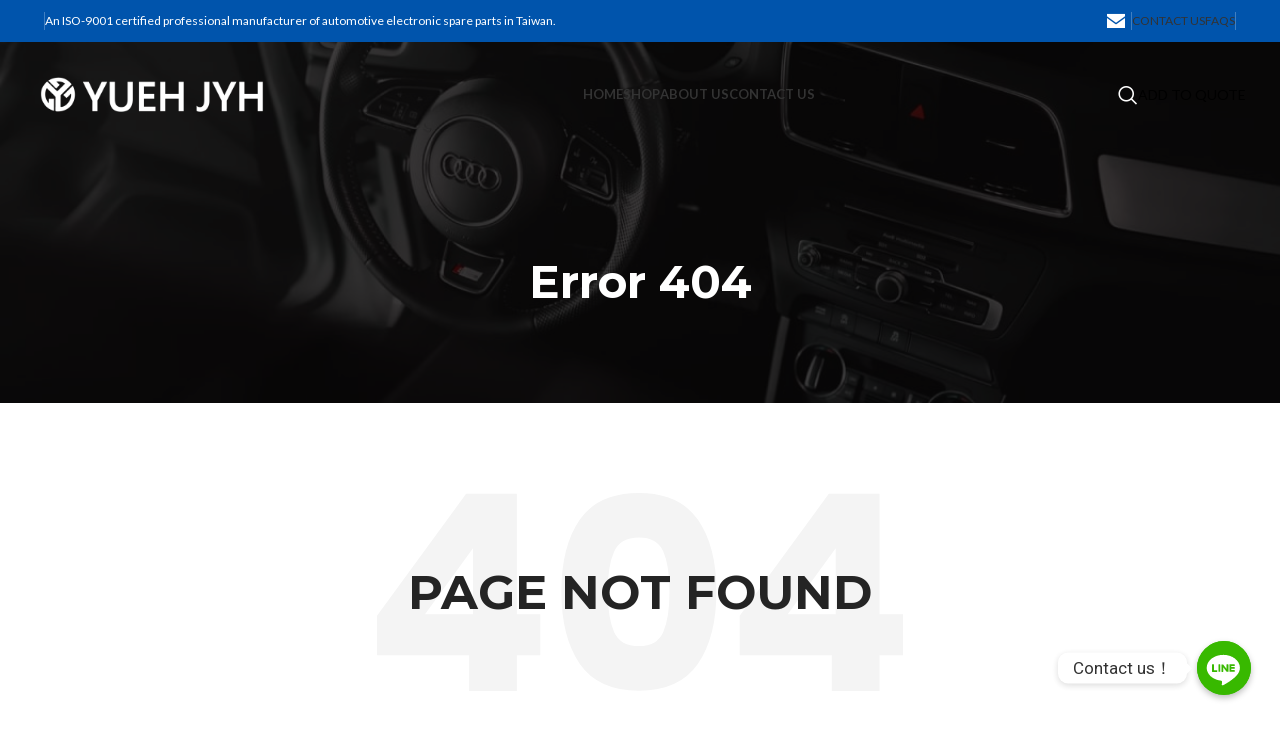

--- FILE ---
content_type: text/html; charset=UTF-8
request_url: https://www.yuehjyh.com/error-404/
body_size: 21280
content:
<!DOCTYPE html>
<html lang="zh-TW" prefix="og: https://ogp.me/ns#">
<head>
	<meta charset="UTF-8">
	<link rel="profile" href="https://gmpg.org/xfn/11">
	<link rel="pingback" href="https://www.yuehjyh.com/xmlrpc.php">

	
<!-- Search Engine Optimization by Rank Math - https://rankmath.com/ -->
<title>Error 404 - 岳志企業</title>
<meta name="description" content="This is somewhat embarrassing, isn’t it? It looks like nothing was found at this location. Maybe try a search?"/>
<meta name="robots" content="index, follow, max-snippet:-1, max-video-preview:-1, max-image-preview:large"/>
<link rel="canonical" href="https://www.yuehjyh.com/error-404/" />
<meta property="og:locale" content="zh_TW" />
<meta property="og:type" content="article" />
<meta property="og:title" content="Error 404 - 岳志企業" />
<meta property="og:description" content="This is somewhat embarrassing, isn’t it? It looks like nothing was found at this location. Maybe try a search?" />
<meta property="og:url" content="https://www.yuehjyh.com/error-404/" />
<meta property="og:site_name" content="岳志企業" />
<meta property="og:updated_time" content="2023-06-06T11:46:15+08:00" />
<meta property="article:published_time" content="2023-06-06T11:42:11+08:00" />
<meta property="article:modified_time" content="2023-06-06T11:46:15+08:00" />
<meta name="twitter:card" content="summary_large_image" />
<meta name="twitter:title" content="Error 404 - 岳志企業" />
<meta name="twitter:description" content="This is somewhat embarrassing, isn’t it? It looks like nothing was found at this location. Maybe try a search?" />
<meta name="twitter:label1" content="Time to read" />
<meta name="twitter:data1" content="Less than a minute" />
<script type="application/ld+json" class="rank-math-schema">{"@context":"https://schema.org","@graph":[{"@type":"Organization","@id":"https://www.yuehjyh.com/#organization","name":"\u7bc4\u4f8b\u7db2\u7ad9"},{"@type":"WebSite","@id":"https://www.yuehjyh.com/#website","url":"https://www.yuehjyh.com","name":"\u7bc4\u4f8b\u7db2\u7ad9","publisher":{"@id":"https://www.yuehjyh.com/#organization"},"inLanguage":"zh-TW"},{"@type":"WebPage","@id":"https://www.yuehjyh.com/error-404/#webpage","url":"https://www.yuehjyh.com/error-404/","name":"Error 404 - \u5cb3\u5fd7\u4f01\u696d","datePublished":"2023-06-06T11:42:11+08:00","dateModified":"2023-06-06T11:46:15+08:00","isPartOf":{"@id":"https://www.yuehjyh.com/#website"},"inLanguage":"zh-TW"},{"@type":"Person","@id":"https://www.yuehjyh.com/author/frankco/","name":"\u72ac\u54e5\u6578\u4f4d","url":"https://www.yuehjyh.com/author/frankco/","image":{"@type":"ImageObject","@id":"https://secure.gravatar.com/avatar/852cdcfc15cd93b1080d9f964ed45dfd?s=96&amp;d=identicon&amp;r=g","url":"https://secure.gravatar.com/avatar/852cdcfc15cd93b1080d9f964ed45dfd?s=96&amp;d=identicon&amp;r=g","caption":"\u72ac\u54e5\u6578\u4f4d","inLanguage":"zh-TW"},"worksFor":{"@id":"https://www.yuehjyh.com/#organization"}},{"@type":"Article","headline":"Error 404 - \u5cb3\u5fd7\u4f01\u696d","datePublished":"2023-06-06T11:42:11+08:00","dateModified":"2023-06-06T11:46:15+08:00","author":{"@id":"https://www.yuehjyh.com/author/frankco/","name":"\u72ac\u54e5\u6578\u4f4d"},"publisher":{"@id":"https://www.yuehjyh.com/#organization"},"description":"This is somewhat embarrassing, isn\u2019t it? It looks like nothing was found at this location. Maybe try a search?","name":"Error 404 - \u5cb3\u5fd7\u4f01\u696d","@id":"https://www.yuehjyh.com/error-404/#richSnippet","isPartOf":{"@id":"https://www.yuehjyh.com/error-404/#webpage"},"inLanguage":"zh-TW","mainEntityOfPage":{"@id":"https://www.yuehjyh.com/error-404/#webpage"}}]}</script>
<!-- /Rank Math WordPress SEO plugin -->

<link rel='dns-prefetch' href='//www.googletagmanager.com' />
<link rel='dns-prefetch' href='//fonts.googleapis.com' />
<link rel="alternate" type="application/rss+xml" title="訂閱《岳志企業》&raquo; 資訊提供" href="https://www.yuehjyh.com/feed/" />
<link rel="alternate" type="application/rss+xml" title="訂閱《岳志企業》&raquo; 留言的資訊提供" href="https://www.yuehjyh.com/comments/feed/" />
<link rel='stylesheet' id='wp-block-library-css' href='https://www.yuehjyh.com/wp-includes/css/dist/block-library/style.min.css?ver=6.4.7' type='text/css' media='all' />
<style id='safe-svg-svg-icon-style-inline-css' type='text/css'>
.safe-svg-cover{text-align:center}.safe-svg-cover .safe-svg-inside{display:inline-block;max-width:100%}.safe-svg-cover svg{height:100%;max-height:100%;max-width:100%;width:100%}

</style>
<style id='classic-theme-styles-inline-css' type='text/css'>
/*! This file is auto-generated */
.wp-block-button__link{color:#fff;background-color:#32373c;border-radius:9999px;box-shadow:none;text-decoration:none;padding:calc(.667em + 2px) calc(1.333em + 2px);font-size:1.125em}.wp-block-file__button{background:#32373c;color:#fff;text-decoration:none}
</style>
<style id='global-styles-inline-css' type='text/css'>
body{--wp--preset--color--black: #000000;--wp--preset--color--cyan-bluish-gray: #abb8c3;--wp--preset--color--white: #ffffff;--wp--preset--color--pale-pink: #f78da7;--wp--preset--color--vivid-red: #cf2e2e;--wp--preset--color--luminous-vivid-orange: #ff6900;--wp--preset--color--luminous-vivid-amber: #fcb900;--wp--preset--color--light-green-cyan: #7bdcb5;--wp--preset--color--vivid-green-cyan: #00d084;--wp--preset--color--pale-cyan-blue: #8ed1fc;--wp--preset--color--vivid-cyan-blue: #0693e3;--wp--preset--color--vivid-purple: #9b51e0;--wp--preset--gradient--vivid-cyan-blue-to-vivid-purple: linear-gradient(135deg,rgba(6,147,227,1) 0%,rgb(155,81,224) 100%);--wp--preset--gradient--light-green-cyan-to-vivid-green-cyan: linear-gradient(135deg,rgb(122,220,180) 0%,rgb(0,208,130) 100%);--wp--preset--gradient--luminous-vivid-amber-to-luminous-vivid-orange: linear-gradient(135deg,rgba(252,185,0,1) 0%,rgba(255,105,0,1) 100%);--wp--preset--gradient--luminous-vivid-orange-to-vivid-red: linear-gradient(135deg,rgba(255,105,0,1) 0%,rgb(207,46,46) 100%);--wp--preset--gradient--very-light-gray-to-cyan-bluish-gray: linear-gradient(135deg,rgb(238,238,238) 0%,rgb(169,184,195) 100%);--wp--preset--gradient--cool-to-warm-spectrum: linear-gradient(135deg,rgb(74,234,220) 0%,rgb(151,120,209) 20%,rgb(207,42,186) 40%,rgb(238,44,130) 60%,rgb(251,105,98) 80%,rgb(254,248,76) 100%);--wp--preset--gradient--blush-light-purple: linear-gradient(135deg,rgb(255,206,236) 0%,rgb(152,150,240) 100%);--wp--preset--gradient--blush-bordeaux: linear-gradient(135deg,rgb(254,205,165) 0%,rgb(254,45,45) 50%,rgb(107,0,62) 100%);--wp--preset--gradient--luminous-dusk: linear-gradient(135deg,rgb(255,203,112) 0%,rgb(199,81,192) 50%,rgb(65,88,208) 100%);--wp--preset--gradient--pale-ocean: linear-gradient(135deg,rgb(255,245,203) 0%,rgb(182,227,212) 50%,rgb(51,167,181) 100%);--wp--preset--gradient--electric-grass: linear-gradient(135deg,rgb(202,248,128) 0%,rgb(113,206,126) 100%);--wp--preset--gradient--midnight: linear-gradient(135deg,rgb(2,3,129) 0%,rgb(40,116,252) 100%);--wp--preset--font-size--small: 13px;--wp--preset--font-size--medium: 20px;--wp--preset--font-size--large: 36px;--wp--preset--font-size--x-large: 42px;--wp--preset--spacing--20: 0.44rem;--wp--preset--spacing--30: 0.67rem;--wp--preset--spacing--40: 1rem;--wp--preset--spacing--50: 1.5rem;--wp--preset--spacing--60: 2.25rem;--wp--preset--spacing--70: 3.38rem;--wp--preset--spacing--80: 5.06rem;--wp--preset--shadow--natural: 6px 6px 9px rgba(0, 0, 0, 0.2);--wp--preset--shadow--deep: 12px 12px 50px rgba(0, 0, 0, 0.4);--wp--preset--shadow--sharp: 6px 6px 0px rgba(0, 0, 0, 0.2);--wp--preset--shadow--outlined: 6px 6px 0px -3px rgba(255, 255, 255, 1), 6px 6px rgba(0, 0, 0, 1);--wp--preset--shadow--crisp: 6px 6px 0px rgba(0, 0, 0, 1);}:where(.is-layout-flex){gap: 0.5em;}:where(.is-layout-grid){gap: 0.5em;}body .is-layout-flow > .alignleft{float: left;margin-inline-start: 0;margin-inline-end: 2em;}body .is-layout-flow > .alignright{float: right;margin-inline-start: 2em;margin-inline-end: 0;}body .is-layout-flow > .aligncenter{margin-left: auto !important;margin-right: auto !important;}body .is-layout-constrained > .alignleft{float: left;margin-inline-start: 0;margin-inline-end: 2em;}body .is-layout-constrained > .alignright{float: right;margin-inline-start: 2em;margin-inline-end: 0;}body .is-layout-constrained > .aligncenter{margin-left: auto !important;margin-right: auto !important;}body .is-layout-constrained > :where(:not(.alignleft):not(.alignright):not(.alignfull)){max-width: var(--wp--style--global--content-size);margin-left: auto !important;margin-right: auto !important;}body .is-layout-constrained > .alignwide{max-width: var(--wp--style--global--wide-size);}body .is-layout-flex{display: flex;}body .is-layout-flex{flex-wrap: wrap;align-items: center;}body .is-layout-flex > *{margin: 0;}body .is-layout-grid{display: grid;}body .is-layout-grid > *{margin: 0;}:where(.wp-block-columns.is-layout-flex){gap: 2em;}:where(.wp-block-columns.is-layout-grid){gap: 2em;}:where(.wp-block-post-template.is-layout-flex){gap: 1.25em;}:where(.wp-block-post-template.is-layout-grid){gap: 1.25em;}.has-black-color{color: var(--wp--preset--color--black) !important;}.has-cyan-bluish-gray-color{color: var(--wp--preset--color--cyan-bluish-gray) !important;}.has-white-color{color: var(--wp--preset--color--white) !important;}.has-pale-pink-color{color: var(--wp--preset--color--pale-pink) !important;}.has-vivid-red-color{color: var(--wp--preset--color--vivid-red) !important;}.has-luminous-vivid-orange-color{color: var(--wp--preset--color--luminous-vivid-orange) !important;}.has-luminous-vivid-amber-color{color: var(--wp--preset--color--luminous-vivid-amber) !important;}.has-light-green-cyan-color{color: var(--wp--preset--color--light-green-cyan) !important;}.has-vivid-green-cyan-color{color: var(--wp--preset--color--vivid-green-cyan) !important;}.has-pale-cyan-blue-color{color: var(--wp--preset--color--pale-cyan-blue) !important;}.has-vivid-cyan-blue-color{color: var(--wp--preset--color--vivid-cyan-blue) !important;}.has-vivid-purple-color{color: var(--wp--preset--color--vivid-purple) !important;}.has-black-background-color{background-color: var(--wp--preset--color--black) !important;}.has-cyan-bluish-gray-background-color{background-color: var(--wp--preset--color--cyan-bluish-gray) !important;}.has-white-background-color{background-color: var(--wp--preset--color--white) !important;}.has-pale-pink-background-color{background-color: var(--wp--preset--color--pale-pink) !important;}.has-vivid-red-background-color{background-color: var(--wp--preset--color--vivid-red) !important;}.has-luminous-vivid-orange-background-color{background-color: var(--wp--preset--color--luminous-vivid-orange) !important;}.has-luminous-vivid-amber-background-color{background-color: var(--wp--preset--color--luminous-vivid-amber) !important;}.has-light-green-cyan-background-color{background-color: var(--wp--preset--color--light-green-cyan) !important;}.has-vivid-green-cyan-background-color{background-color: var(--wp--preset--color--vivid-green-cyan) !important;}.has-pale-cyan-blue-background-color{background-color: var(--wp--preset--color--pale-cyan-blue) !important;}.has-vivid-cyan-blue-background-color{background-color: var(--wp--preset--color--vivid-cyan-blue) !important;}.has-vivid-purple-background-color{background-color: var(--wp--preset--color--vivid-purple) !important;}.has-black-border-color{border-color: var(--wp--preset--color--black) !important;}.has-cyan-bluish-gray-border-color{border-color: var(--wp--preset--color--cyan-bluish-gray) !important;}.has-white-border-color{border-color: var(--wp--preset--color--white) !important;}.has-pale-pink-border-color{border-color: var(--wp--preset--color--pale-pink) !important;}.has-vivid-red-border-color{border-color: var(--wp--preset--color--vivid-red) !important;}.has-luminous-vivid-orange-border-color{border-color: var(--wp--preset--color--luminous-vivid-orange) !important;}.has-luminous-vivid-amber-border-color{border-color: var(--wp--preset--color--luminous-vivid-amber) !important;}.has-light-green-cyan-border-color{border-color: var(--wp--preset--color--light-green-cyan) !important;}.has-vivid-green-cyan-border-color{border-color: var(--wp--preset--color--vivid-green-cyan) !important;}.has-pale-cyan-blue-border-color{border-color: var(--wp--preset--color--pale-cyan-blue) !important;}.has-vivid-cyan-blue-border-color{border-color: var(--wp--preset--color--vivid-cyan-blue) !important;}.has-vivid-purple-border-color{border-color: var(--wp--preset--color--vivid-purple) !important;}.has-vivid-cyan-blue-to-vivid-purple-gradient-background{background: var(--wp--preset--gradient--vivid-cyan-blue-to-vivid-purple) !important;}.has-light-green-cyan-to-vivid-green-cyan-gradient-background{background: var(--wp--preset--gradient--light-green-cyan-to-vivid-green-cyan) !important;}.has-luminous-vivid-amber-to-luminous-vivid-orange-gradient-background{background: var(--wp--preset--gradient--luminous-vivid-amber-to-luminous-vivid-orange) !important;}.has-luminous-vivid-orange-to-vivid-red-gradient-background{background: var(--wp--preset--gradient--luminous-vivid-orange-to-vivid-red) !important;}.has-very-light-gray-to-cyan-bluish-gray-gradient-background{background: var(--wp--preset--gradient--very-light-gray-to-cyan-bluish-gray) !important;}.has-cool-to-warm-spectrum-gradient-background{background: var(--wp--preset--gradient--cool-to-warm-spectrum) !important;}.has-blush-light-purple-gradient-background{background: var(--wp--preset--gradient--blush-light-purple) !important;}.has-blush-bordeaux-gradient-background{background: var(--wp--preset--gradient--blush-bordeaux) !important;}.has-luminous-dusk-gradient-background{background: var(--wp--preset--gradient--luminous-dusk) !important;}.has-pale-ocean-gradient-background{background: var(--wp--preset--gradient--pale-ocean) !important;}.has-electric-grass-gradient-background{background: var(--wp--preset--gradient--electric-grass) !important;}.has-midnight-gradient-background{background: var(--wp--preset--gradient--midnight) !important;}.has-small-font-size{font-size: var(--wp--preset--font-size--small) !important;}.has-medium-font-size{font-size: var(--wp--preset--font-size--medium) !important;}.has-large-font-size{font-size: var(--wp--preset--font-size--large) !important;}.has-x-large-font-size{font-size: var(--wp--preset--font-size--x-large) !important;}
.wp-block-navigation a:where(:not(.wp-element-button)){color: inherit;}
:where(.wp-block-post-template.is-layout-flex){gap: 1.25em;}:where(.wp-block-post-template.is-layout-grid){gap: 1.25em;}
:where(.wp-block-columns.is-layout-flex){gap: 2em;}:where(.wp-block-columns.is-layout-grid){gap: 2em;}
.wp-block-pullquote{font-size: 1.5em;line-height: 1.6;}
</style>
<link rel='stylesheet' id='chaty-front-css-css' href='https://www.yuehjyh.com/wp-content/plugins/chaty/css/chaty-front.css?ver=3.1.71688550853' type='text/css' media='all' />
<style id='woocommerce-inline-inline-css' type='text/css'>
.woocommerce form .form-row .required { visibility: visible; }
</style>
<link rel='stylesheet' id='jet-elements-css' href='https://www.yuehjyh.com/wp-content/plugins/jet-elements/assets/css/jet-elements.css?ver=2.6.9' type='text/css' media='all' />
<link rel='stylesheet' id='jet-elements-skin-css' href='https://www.yuehjyh.com/wp-content/plugins/jet-elements/assets/css/jet-elements-skin.css?ver=2.6.9' type='text/css' media='all' />
<link rel='stylesheet' id='elementor-icons-css' href='https://www.yuehjyh.com/wp-content/plugins/elementor/assets/lib/eicons/css/elementor-icons.min.css?ver=5.23.0' type='text/css' media='all' />
<link rel='stylesheet' id='elementor-frontend-css' href='https://www.yuehjyh.com/wp-content/plugins/elementor/assets/css/frontend-lite.min.css?ver=3.17.2' type='text/css' media='all' />
<link rel='stylesheet' id='swiper-css' href='https://www.yuehjyh.com/wp-content/plugins/elementor/assets/lib/swiper/v8/css/swiper.min.css?ver=8.4.5' type='text/css' media='all' />
<link rel='stylesheet' id='elementor-post-47-css' href='https://www.yuehjyh.com/wp-content/uploads/elementor/css/post-47.css?ver=1699428734' type='text/css' media='all' />
<link rel='stylesheet' id='elementor-post-16237-css' href='https://www.yuehjyh.com/wp-content/uploads/elementor/css/post-16237.css?ver=1699428734' type='text/css' media='all' />
<link rel='stylesheet' id='yith_ywraq_frontend-css' href='https://www.yuehjyh.com/wp-content/plugins/yith-woocommerce-request-a-quote-premium/assets/css/ywraq-frontend.css?ver=4.13.0' type='text/css' media='all' />
<style id='yith_ywraq_frontend-inline-css' type='text/css'>
:root {
		--ywraq_layout_button_bg_color: #0066b4;
		--ywraq_layout_button_bg_color_hover: #044a80;
		--ywraq_layout_button_border_color: #0066b4;
		--ywraq_layout_button_border_color_hover: #044a80;
		--ywraq_layout_button_color: #ffffff;
		--ywraq_layout_button_color_hover: #ffffff;
		
		--ywraq_checkout_button_bg_color: #0066b4;
		--ywraq_checkout_button_bg_color_hover: #044a80;
		--ywraq_checkout_button_border_color: #0066b4;
		--ywraq_checkout_button_border_color_hover: #044a80;
		--ywraq_checkout_button_color: #ffffff;
		--ywraq_checkout_button_color_hover: #ffffff;
		
		--ywraq_accept_button_bg_color: #0066b4;
		--ywraq_accept_button_bg_color_hover: #044a80;
		--ywraq_accept_button_border_color: #0066b4;
		--ywraq_accept_button_border_color_hover: #044a80;
		--ywraq_accept_button_color: #ffffff;
		--ywraq_accept_button_color_hover: #ffffff;
		
		--ywraq_reject_button_bg_color: transparent;
		--ywraq_reject_button_bg_color_hover: #CC2B2B;
		--ywraq_reject_button_border_color: #CC2B2B;
		--ywraq_reject_button_border_color_hover: #CC2B2B;
		--ywraq_reject_button_color: #CC2B2B;
		--ywraq_reject_button_color_hover: #ffffff;
		}		

</style>
<link rel='stylesheet' id='bootstrap-css' href='https://www.yuehjyh.com/wp-content/themes/woodmart/css/bootstrap-light.min.css?ver=7.3.2' type='text/css' media='all' />
<link rel='stylesheet' id='woodmart-style-css' href='https://www.yuehjyh.com/wp-content/themes/woodmart/css/parts/base.min.css?ver=7.3.2' type='text/css' media='all' />
<link rel='stylesheet' id='wd-widget-recent-post-comments-css' href='https://www.yuehjyh.com/wp-content/themes/woodmart/css/parts/widget-recent-post-comments.min.css?ver=7.3.2' type='text/css' media='all' />
<link rel='stylesheet' id='wd-widget-wd-recent-posts-css' href='https://www.yuehjyh.com/wp-content/themes/woodmart/css/parts/widget-wd-recent-posts.min.css?ver=7.3.2' type='text/css' media='all' />
<link rel='stylesheet' id='wd-widget-nav-css' href='https://www.yuehjyh.com/wp-content/themes/woodmart/css/parts/widget-nav.min.css?ver=7.3.2' type='text/css' media='all' />
<link rel='stylesheet' id='wd-widget-wd-layered-nav-css' href='https://www.yuehjyh.com/wp-content/themes/woodmart/css/parts/woo-widget-wd-layered-nav.min.css?ver=7.3.2' type='text/css' media='all' />
<link rel='stylesheet' id='wd-woo-mod-swatches-base-css' href='https://www.yuehjyh.com/wp-content/themes/woodmart/css/parts/woo-mod-swatches-base.min.css?ver=7.3.2' type='text/css' media='all' />
<link rel='stylesheet' id='wd-woo-mod-swatches-filter-css' href='https://www.yuehjyh.com/wp-content/themes/woodmart/css/parts/woo-mod-swatches-filter.min.css?ver=7.3.2' type='text/css' media='all' />
<link rel='stylesheet' id='wd-widget-product-cat-css' href='https://www.yuehjyh.com/wp-content/themes/woodmart/css/parts/woo-widget-product-cat.min.css?ver=7.3.2' type='text/css' media='all' />
<link rel='stylesheet' id='wd-widget-product-list-css' href='https://www.yuehjyh.com/wp-content/themes/woodmart/css/parts/woo-widget-product-list.min.css?ver=7.3.2' type='text/css' media='all' />
<link rel='stylesheet' id='wd-wp-gutenberg-css' href='https://www.yuehjyh.com/wp-content/themes/woodmart/css/parts/wp-gutenberg.min.css?ver=7.3.2' type='text/css' media='all' />
<link rel='stylesheet' id='wd-wpcf7-css' href='https://www.yuehjyh.com/wp-content/themes/woodmart/css/parts/int-wpcf7.min.css?ver=7.3.2' type='text/css' media='all' />
<link rel='stylesheet' id='wd-revolution-slider-css' href='https://www.yuehjyh.com/wp-content/themes/woodmart/css/parts/int-rev-slider.min.css?ver=7.3.2' type='text/css' media='all' />
<link rel='stylesheet' id='wd-woo-yith-req-quote-css' href='https://www.yuehjyh.com/wp-content/themes/woodmart/css/parts/int-woo-yith-request-quote.min.css?ver=7.3.2' type='text/css' media='all' />
<link rel='stylesheet' id='wd-woo-mod-grid-css' href='https://www.yuehjyh.com/wp-content/themes/woodmart/css/parts/woo-mod-grid.min.css?ver=7.3.2' type='text/css' media='all' />
<link rel='stylesheet' id='wd-woo-mod-quantity-css' href='https://www.yuehjyh.com/wp-content/themes/woodmart/css/parts/woo-mod-quantity.min.css?ver=7.3.2' type='text/css' media='all' />
<link rel='stylesheet' id='wd-woo-mod-shop-table-css' href='https://www.yuehjyh.com/wp-content/themes/woodmart/css/parts/woo-mod-shop-table.min.css?ver=7.3.2' type='text/css' media='all' />
<link rel='stylesheet' id='wd-select2-css' href='https://www.yuehjyh.com/wp-content/themes/woodmart/css/parts/woo-lib-select2.min.css?ver=7.3.2' type='text/css' media='all' />
<link rel='stylesheet' id='wd-elementor-base-css' href='https://www.yuehjyh.com/wp-content/themes/woodmart/css/parts/int-elem-base.min.css?ver=7.3.2' type='text/css' media='all' />
<link rel='stylesheet' id='wd-woocommerce-base-css' href='https://www.yuehjyh.com/wp-content/themes/woodmart/css/parts/woocommerce-base.min.css?ver=7.3.2' type='text/css' media='all' />
<link rel='stylesheet' id='wd-mod-star-rating-css' href='https://www.yuehjyh.com/wp-content/themes/woodmart/css/parts/mod-star-rating.min.css?ver=7.3.2' type='text/css' media='all' />
<link rel='stylesheet' id='wd-woo-el-track-order-css' href='https://www.yuehjyh.com/wp-content/themes/woodmart/css/parts/woo-el-track-order.min.css?ver=7.3.2' type='text/css' media='all' />
<link rel='stylesheet' id='wd-woo-gutenberg-css' href='https://www.yuehjyh.com/wp-content/themes/woodmart/css/parts/woo-gutenberg.min.css?ver=7.3.2' type='text/css' media='all' />
<link rel='stylesheet' id='wd-header-base-css' href='https://www.yuehjyh.com/wp-content/themes/woodmart/css/parts/header-base.min.css?ver=7.3.2' type='text/css' media='all' />
<link rel='stylesheet' id='wd-mod-tools-css' href='https://www.yuehjyh.com/wp-content/themes/woodmart/css/parts/mod-tools.min.css?ver=7.3.2' type='text/css' media='all' />
<link rel='stylesheet' id='wd-header-elements-base-css' href='https://www.yuehjyh.com/wp-content/themes/woodmart/css/parts/header-el-base.min.css?ver=7.3.2' type='text/css' media='all' />
<link rel='stylesheet' id='wd-social-icons-css' href='https://www.yuehjyh.com/wp-content/themes/woodmart/css/parts/el-social-icons.min.css?ver=7.3.2' type='text/css' media='all' />
<link rel='stylesheet' id='wd-header-search-css' href='https://www.yuehjyh.com/wp-content/themes/woodmart/css/parts/header-el-search.min.css?ver=7.3.2' type='text/css' media='all' />
<link rel='stylesheet' id='wd-section-title-css' href='https://www.yuehjyh.com/wp-content/themes/woodmart/css/parts/el-section-title.min.css?ver=7.3.2' type='text/css' media='all' />
<link rel='stylesheet' id='wd-text-block-css' href='https://www.yuehjyh.com/wp-content/themes/woodmart/css/parts/el-text-block.min.css?ver=7.3.2' type='text/css' media='all' />
<link rel='stylesheet' id='wd-wd-search-results-css' href='https://www.yuehjyh.com/wp-content/themes/woodmart/css/parts/wd-search-results.min.css?ver=7.3.2' type='text/css' media='all' />
<link rel='stylesheet' id='wd-wd-search-form-css' href='https://www.yuehjyh.com/wp-content/themes/woodmart/css/parts/wd-search-form.min.css?ver=7.3.2' type='text/css' media='all' />
<link rel='stylesheet' id='wd-wd-search-cat-css' href='https://www.yuehjyh.com/wp-content/themes/woodmart/css/parts/wd-search-cat.min.css?ver=7.3.2' type='text/css' media='all' />
<link rel='stylesheet' id='wd-widget-collapse-css' href='https://www.yuehjyh.com/wp-content/themes/woodmart/css/parts/opt-widget-collapse.min.css?ver=7.3.2' type='text/css' media='all' />
<link rel='stylesheet' id='wd-footer-base-css' href='https://www.yuehjyh.com/wp-content/themes/woodmart/css/parts/footer-base.min.css?ver=7.3.2' type='text/css' media='all' />
<link rel='stylesheet' id='wd-list-css' href='https://www.yuehjyh.com/wp-content/themes/woodmart/css/parts/el-list.min.css?ver=7.3.2' type='text/css' media='all' />
<link rel='stylesheet' id='wd-scroll-top-css' href='https://www.yuehjyh.com/wp-content/themes/woodmart/css/parts/opt-scrolltotop.min.css?ver=7.3.2' type='text/css' media='all' />
<link rel='stylesheet' id='wd-header-search-fullscreen-css' href='https://www.yuehjyh.com/wp-content/themes/woodmart/css/parts/header-el-search-fullscreen-general.min.css?ver=7.3.2' type='text/css' media='all' />
<link rel='stylesheet' id='wd-header-search-fullscreen-1-css' href='https://www.yuehjyh.com/wp-content/themes/woodmart/css/parts/header-el-search-fullscreen-1.min.css?ver=7.3.2' type='text/css' media='all' />
<link rel='stylesheet' id='xts-google-fonts-css' href='https://fonts.googleapis.com/css?family=Lato%3A400%2C700%7CMontserrat%3A400%2C600%2C700%7CPoppins%3A400%2C600%2C500&#038;ver=7.3.2' type='text/css' media='all' />
<link rel='stylesheet' id='google-fonts-1-css' href='https://fonts.googleapis.com/css?family=Roboto%3A100%2C100italic%2C200%2C200italic%2C300%2C300italic%2C400%2C400italic%2C500%2C500italic%2C600%2C600italic%2C700%2C700italic%2C800%2C800italic%2C900%2C900italic%7CRoboto+Slab%3A100%2C100italic%2C200%2C200italic%2C300%2C300italic%2C400%2C400italic%2C500%2C500italic%2C600%2C600italic%2C700%2C700italic%2C800%2C800italic%2C900%2C900italic&#038;display=swap&#038;ver=6.4.7' type='text/css' media='all' />
<link rel="preconnect" href="https://fonts.gstatic.com/" crossorigin><script type="text/javascript" src="https://www.yuehjyh.com/wp-includes/js/jquery/jquery.min.js?ver=3.7.1" id="jquery-core-js"></script>
<script type="text/javascript" src="https://www.yuehjyh.com/wp-includes/js/jquery/jquery-migrate.min.js?ver=3.4.1" id="jquery-migrate-js"></script>

<!-- Google Analytics snippet added by Site Kit -->
<script type="text/javascript" src="https://www.googletagmanager.com/gtag/js?id=UA-276491846-1" id="google_gtagjs-js" async></script>
<script type="text/javascript" id="google_gtagjs-js-after">
/* <![CDATA[ */
window.dataLayer = window.dataLayer || [];function gtag(){dataLayer.push(arguments);}
gtag('set', 'linker', {"domains":["www.yuehjyh.com"]} );
gtag("js", new Date());
gtag("set", "developer_id.dZTNiMT", true);
gtag("config", "UA-276491846-1", {"anonymize_ip":true});
gtag("config", "G-0XQVDB0169");
/* ]]> */
</script>

<!-- End Google Analytics snippet added by Site Kit -->
<script type="text/javascript" src="https://www.yuehjyh.com/wp-content/themes/woodmart/js/libs/device.min.js?ver=7.3.2" id="wd-device-library-js"></script>
<script type="text/javascript" src="https://www.yuehjyh.com/wp-content/themes/woodmart/js/scripts/global/scrollBar.min.js?ver=7.3.2" id="wd-scrollbar-js"></script>
<link rel="https://api.w.org/" href="https://www.yuehjyh.com/wp-json/" /><link rel="alternate" type="application/json" href="https://www.yuehjyh.com/wp-json/wp/v2/pages/16237" /><link rel="EditURI" type="application/rsd+xml" title="RSD" href="https://www.yuehjyh.com/xmlrpc.php?rsd" />
<meta name="generator" content="WordPress 6.4.7" />
<link rel='shortlink' href='https://www.yuehjyh.com/?p=16237' />
<link rel="alternate" type="application/json+oembed" href="https://www.yuehjyh.com/wp-json/oembed/1.0/embed?url=https%3A%2F%2Fwww.yuehjyh.com%2Ferror-404%2F" />
<link rel="alternate" type="text/xml+oembed" href="https://www.yuehjyh.com/wp-json/oembed/1.0/embed?url=https%3A%2F%2Fwww.yuehjyh.com%2Ferror-404%2F&#038;format=xml" />
<meta name="generator" content="Site Kit by Google 1.113.0" />					<meta name="viewport" content="width=device-width, initial-scale=1.0, maximum-scale=1.0, user-scalable=no">
										<noscript><style>.woocommerce-product-gallery{ opacity: 1 !important; }</style></noscript>
	<meta name="generator" content="Elementor 3.17.2; features: e_dom_optimization, e_optimized_assets_loading, e_optimized_css_loading, additional_custom_breakpoints; settings: css_print_method-external, google_font-enabled, font_display-swap">
<style type="text/css">.recentcomments a{display:inline !important;padding:0 !important;margin:0 !important;}</style><meta name="generator" content="Powered by Slider Revolution 6.6.13 - responsive, Mobile-Friendly Slider Plugin for WordPress with comfortable drag and drop interface." />
<link rel="icon" href="https://www.yuehjyh.com/wp-content/uploads/2021/08/cropped-YJ_logo-01-32x32.png" sizes="32x32" />
<link rel="icon" href="https://www.yuehjyh.com/wp-content/uploads/2021/08/cropped-YJ_logo-01-192x192.png" sizes="192x192" />
<link rel="apple-touch-icon" href="https://www.yuehjyh.com/wp-content/uploads/2021/08/cropped-YJ_logo-01-180x180.png" />
<meta name="msapplication-TileImage" content="https://www.yuehjyh.com/wp-content/uploads/2021/08/cropped-YJ_logo-01-270x270.png" />
<script>function setREVStartSize(e){
			//window.requestAnimationFrame(function() {
				window.RSIW = window.RSIW===undefined ? window.innerWidth : window.RSIW;
				window.RSIH = window.RSIH===undefined ? window.innerHeight : window.RSIH;
				try {
					var pw = document.getElementById(e.c).parentNode.offsetWidth,
						newh;
					pw = pw===0 || isNaN(pw) || (e.l=="fullwidth" || e.layout=="fullwidth") ? window.RSIW : pw;
					e.tabw = e.tabw===undefined ? 0 : parseInt(e.tabw);
					e.thumbw = e.thumbw===undefined ? 0 : parseInt(e.thumbw);
					e.tabh = e.tabh===undefined ? 0 : parseInt(e.tabh);
					e.thumbh = e.thumbh===undefined ? 0 : parseInt(e.thumbh);
					e.tabhide = e.tabhide===undefined ? 0 : parseInt(e.tabhide);
					e.thumbhide = e.thumbhide===undefined ? 0 : parseInt(e.thumbhide);
					e.mh = e.mh===undefined || e.mh=="" || e.mh==="auto" ? 0 : parseInt(e.mh,0);
					if(e.layout==="fullscreen" || e.l==="fullscreen")
						newh = Math.max(e.mh,window.RSIH);
					else{
						e.gw = Array.isArray(e.gw) ? e.gw : [e.gw];
						for (var i in e.rl) if (e.gw[i]===undefined || e.gw[i]===0) e.gw[i] = e.gw[i-1];
						e.gh = e.el===undefined || e.el==="" || (Array.isArray(e.el) && e.el.length==0)? e.gh : e.el;
						e.gh = Array.isArray(e.gh) ? e.gh : [e.gh];
						for (var i in e.rl) if (e.gh[i]===undefined || e.gh[i]===0) e.gh[i] = e.gh[i-1];
											
						var nl = new Array(e.rl.length),
							ix = 0,
							sl;
						e.tabw = e.tabhide>=pw ? 0 : e.tabw;
						e.thumbw = e.thumbhide>=pw ? 0 : e.thumbw;
						e.tabh = e.tabhide>=pw ? 0 : e.tabh;
						e.thumbh = e.thumbhide>=pw ? 0 : e.thumbh;
						for (var i in e.rl) nl[i] = e.rl[i]<window.RSIW ? 0 : e.rl[i];
						sl = nl[0];
						for (var i in nl) if (sl>nl[i] && nl[i]>0) { sl = nl[i]; ix=i;}
						var m = pw>(e.gw[ix]+e.tabw+e.thumbw) ? 1 : (pw-(e.tabw+e.thumbw)) / (e.gw[ix]);
						newh =  (e.gh[ix] * m) + (e.tabh + e.thumbh);
					}
					var el = document.getElementById(e.c);
					if (el!==null && el) el.style.height = newh+"px";
					el = document.getElementById(e.c+"_wrapper");
					if (el!==null && el) {
						el.style.height = newh+"px";
						el.style.display = "block";
					}
				} catch(e){
					console.log("Failure at Presize of Slider:" + e)
				}
			//});
		  };</script>
		<style type="text/css" id="wp-custom-css">
			#yith-ywrq-table-list td.product-quantity input.qty {
	width:50%;
}

input[type="submit"] {
	width:100%;
}

/* 首頁 頁尾間距調整 */
.page-id-1262 .site-content {
	margin-bottom:0px;
}

/* 產品分頁 間距調整 */
.elementor-default .wd-loop-footer {
	margin-top:50px;
}

/* 產品分頁 下間距調整 */
.site-content {
	margin-bottom:80px;
}

/* 單一產品 標題行距 */
.product_title {
	line-height:1.5;
}

/* 關於我們 頁尾間距調整 */
.page-id-4400 .site-content {
	margin-bottom:40px;
}

/*聯絡我們 頁尾間距調整 */
.page-id-4439 .site-content {
	margin-bottom:0px;
}

.scrollToTop {
	bottom:100px;
	right:35px;
}


/* RWD 調整 */
@media screen and (max-width:1024px) {
		#yith-ywrq-table-list td.product-quantity input.qty{
		width:25%;
	}
}

@media screen and (max-width:768px) {
		#yith-ywrq-table-list td.product-quantity input.qty{
		width:25%;
	}
	#yith-ywraq-form :is(.btn,.button,button,[type="submit"],[type="button"]) {
		padding:5px 12px;
	}
	#yith-ywraq-form td.product-thumbnail {
	width: 100px;
}
	#yith-ywraq-form table {
		margin-top:30px;
		margin-bottom:0px;
	}
	#yith-ywraq-form .product-quantity{
		text-align:center;
		padding:15px 5px;
	}
	
}		</style>
		<style>
		
		</style>			<style id="wd-style-header_972586-css" data-type="wd-style-header_972586">
				:root{
	--wd-top-bar-h: 42px;
	--wd-top-bar-sm-h: 38px;
	--wd-top-bar-sticky-h: 0.001px;

	--wd-header-general-h: 105px;
	--wd-header-general-sm-h: 60px;
	--wd-header-general-sticky-h: 0.001px;

	--wd-header-bottom-h: 52px;
	--wd-header-bottom-sm-h: 52px;
	--wd-header-bottom-sticky-h: 0.001px;

	--wd-header-clone-h: 0.001px;
}

.whb-top-bar .wd-dropdown {
	margin-top: 1px;
}

.whb-top-bar .wd-dropdown:after {
	height: 11px;
}


.whb-header-bottom .wd-dropdown {
	margin-top: 6px;
}

.whb-header-bottom .wd-dropdown:after {
	height: 16px;
}


.whb-header .whb-header-bottom .wd-header-cats {
	margin-top: -0px;
	margin-bottom: -0px;
	height: calc(100% + 0px);
}


@media (min-width: 1025px) {
		.whb-top-bar-inner {
		height: 42px;
		max-height: 42px;
	}

		.whb-sticked .whb-top-bar-inner {
		height: 42px;
		max-height: 42px;
	}
		
		.whb-general-header-inner {
		height: 105px;
		max-height: 105px;
	}

		.whb-sticked .whb-general-header-inner {
		height: 60px;
		max-height: 60px;
	}
		
		.whb-header-bottom-inner {
		height: 52px;
		max-height: 52px;
	}

		.whb-sticked .whb-header-bottom-inner {
		height: 52px;
		max-height: 52px;
	}
		
	
			.wd-header-overlap .title-size-small {
		padding-top: 219px;
	}

	.wd-header-overlap .title-size-default {
		padding-top: 259px;
	}

	.wd-header-overlap .title-size-large {
		padding-top: 299px;
	}

		.wd-header-overlap .without-title.title-size-small {
		padding-top: 199px;
	}

	.wd-header-overlap .without-title.title-size-default {
		padding-top: 234px;
	}

	.wd-header-overlap .without-title.title-size-large {
		padding-top: 259px;
	}

		.single-product .whb-overcontent:not(.whb-custom-header) {
		padding-top: 199px;
	}
	}

@media (max-width: 1024px) {
		.whb-top-bar-inner {
		height: 38px;
		max-height: 38px;
	}
	
		.whb-general-header-inner {
		height: 60px;
		max-height: 60px;
	}
	
		.whb-header-bottom-inner {
		height: 52px;
		max-height: 52px;
	}
	
	
			.wd-header-overlap .page-title {
		padding-top: 165px;
	}

		.wd-header-overlap .without-title.title-shop {
		padding-top: 150px;
	}

		.single-product .whb-overcontent:not(.whb-custom-header) {
		padding-top: 150px;
	}
	}
		
.whb-top-bar {
	background-color: rgba(0, 84, 172, 1);
}

.whb-w26brlt4aybh8r20cg1y.wd-button-wrapper a {
	color: rgba(0, 0, 0, 1);
}
.whb-b8778jx1gwfx9i4ny8f5.wd-button-wrapper a {
	color: rgba(0, 0, 0, 1);
}
.whb-general-header {
	border-bottom-width: 0px;border-bottom-style: solid;
}

.whb-header-bottom {
	border-bottom-width: 0px;border-bottom-style: solid;
}
			</style>
						<style id="wd-style-theme_settings_default-css" data-type="wd-style-theme_settings_default">
				@font-face {
	font-weight: normal;
	font-style: normal;
	font-family: "woodmart-font";
	src: url("//www.yuehjyh.com/wp-content/themes/woodmart/fonts/woodmart-font-1-400.woff2?v=7.3.2") format("woff2");
}

.wd-popup.wd-promo-popup{
	background-color:#111111;
	background-image: url(https://www.yuehjyh.com/wp-content/uploads/2021/08/promo-popup.jpg);
	background-repeat:no-repeat;
	background-size:cover;
	background-position:center center;
}

.page-title-default{
	background-color:#0a0a0a;
	background-image: url(https://www.yuehjyh.com/wp-content/uploads/2021/09/cars-page-title-shop-bg.jpg);
	background-repeat:no-repeat;
	background-size:cover;
	background-position:center center;
}

.footer-container{
	background-color:rgb(247,247,247);
	background-image: none;
}

:root{
--wd-text-font:"Lato", Arial, Helvetica, sans-serif;
--wd-text-font-weight:400;
--wd-text-color:#777777;
--wd-text-font-size:14px;
}
:root{
--wd-title-font:"Montserrat", Arial, Helvetica, sans-serif;
--wd-title-font-weight:700;
--wd-title-color:#242424;
}
:root{
--wd-entities-title-font:"Poppins", Arial, Helvetica, sans-serif;
--wd-entities-title-font-weight:500;
--wd-entities-title-color:#333333;
--wd-entities-title-color-hover:rgb(51 51 51 / 65%);
}
:root{
--wd-alternative-font:"Lato", Arial, Helvetica, sans-serif;
}
:root{
--wd-widget-title-font:"Poppins", Arial, Helvetica, sans-serif;
--wd-widget-title-font-weight:600;
--wd-widget-title-transform:uppercase;
--wd-widget-title-color:#333;
--wd-widget-title-font-size:16px;
}
:root{
--wd-header-el-font:"Lato", Arial, Helvetica, sans-serif;
--wd-header-el-font-weight:700;
--wd-header-el-transform:uppercase;
--wd-header-el-font-size:13px;
}
:root{
--wd-primary-color:rgb(0,84,172);
}
:root{
--wd-alternative-color:#fbbc34;
}
:root{
--wd-link-color:#333333;
--wd-link-color-hover:#242424;
}
:root{
--btn-default-bgcolor:#f7f7f7;
}
:root{
--btn-default-bgcolor-hover:#efefef;
}
:root{
--btn-accented-bgcolor:rgb(0,84,172);
}
:root{
--btn-accented-bgcolor-hover:rgb(3,65,129);
}
:root{
--notices-success-bg:rgb(0,73,161);
}
:root{
--notices-success-color:#fff;
}
:root{
--notices-warning-bg:#E0B252;
}
:root{
--notices-warning-color:#fff;
}

	:root{
					
			
							--wd-form-brd-radius: 0px;
					
					--wd-form-brd-width: 2px;
		
					--btn-default-color: #333;
		
					--btn-default-color-hover: #333;
		
					--btn-accented-color: #fff;
		
					--btn-accented-color-hover: #fff;
		
									--btn-default-brd-radius: 0px;
				--btn-default-box-shadow: none;
				--btn-default-box-shadow-hover: none;
				--btn-default-box-shadow-active: none;
				--btn-default-bottom: 0px;
			
			
			
					
					
							--btn-accented-bottom-active: -1px;
				--btn-accented-brd-radius: 0px;
				--btn-accented-box-shadow: inset 0 -2px 0 rgba(0, 0, 0, .15);
				--btn-accented-box-shadow-hover: inset 0 -2px 0 rgba(0, 0, 0, .15);
			
			
					
							
					--wd-brd-radius: 0px;
		
			}

	
	
			:root{
			--wd-container-w: 1222px;
		}
	
			@media (min-width: 1239px) {
			.platform-Windows .wd-section-stretch > .elementor-container {
				margin-left: auto;
				margin-right: auto;
			}
		}
		@media (min-width: 1222px) {
			html:not(.platform-Windows) .wd-section-stretch > .elementor-container {
				margin-left: auto;
				margin-right: auto;
			}
		}
	
	
	
	
	
			.woodmart-woocommerce-layered-nav .wd-scroll-content {
			max-height: 223px;
		}
	
	
			</style>
			</head>

<body class="page-template-default page page-id-16237 theme-woodmart woocommerce-no-js wrapper-full-width  categories-accordion-on offcanvas-sidebar-mobile offcanvas-sidebar-tablet wd-header-overlap elementor-default elementor-kit-47 elementor-page elementor-page-16237">
			<script type="text/javascript" id="wd-flicker-fix">// Flicker fix.</script>	
	
	<div class="website-wrapper">
									<header class="whb-header whb-header_972586 whb-overcontent whb-full-width whb-scroll-slide whb-sticky-real whb-hide-on-scroll">
					<div class="whb-main-header">
	
<div class="whb-row whb-top-bar whb-not-sticky-row whb-with-bg whb-without-border whb-color-light whb-flex-flex-middle">
	<div class="container">
		<div class="whb-flex-row whb-top-bar-inner">
			<div class="whb-column whb-col-left whb-visible-lg">
	<div class="wd-header-divider wd-full-height "></div>
<div class="wd-header-text set-cont-mb-s reset-last-child  wd-inline"><span style="color: #ffffff;">An ISO-9001 certified professional manufacturer of automotive electronic spare parts in Taiwan.</span></div>
</div>
<div class="whb-column whb-col-center whb-visible-lg whb-empty-column">
	</div>
<div class="whb-column whb-col-right whb-visible-lg">
	
			<div class=" wd-social-icons icons-design-default icons-size-default color-scheme-light social-follow social-form-circle text-center">

				
				
				
									<a rel="noopener noreferrer nofollow" href="mailto:?subject=Check%20this%20https://www.yuehjyh.com/error-404/" target="_blank" class=" wd-social-icon social-email" aria-label="Email social link">
						<span class="wd-icon"></span>
											</a>
				
				
				
				
				
				
				
				
				
				
				
				
				
				
				
								
								
				
				
								
				
			</div>

		<div class="wd-header-divider wd-full-height "></div>
<div class="wd-header-nav wd-header-secondary-nav text-right wd-full-height" role="navigation" aria-label="Secondary navigation">
	<ul id="menu-top-bar-right" class="menu wd-nav wd-nav-secondary wd-style-bordered wd-gap-s"><li id="menu-item-15550" class="menu-item menu-item-type-custom menu-item-object-custom menu-item-15550 item-level-0 menu-simple-dropdown wd-event-hover" ><a href="https://www.yuehjyh.com/contact-us/" class="woodmart-nav-link"><span class="nav-link-text">Contact Us</span></a></li>
<li id="menu-item-15551" class="menu-item menu-item-type-custom menu-item-object-custom menu-item-15551 item-level-0 menu-simple-dropdown wd-event-hover" ><a href="https://www.yuehjyh.com/contact-us/#faqs" class="woodmart-nav-link"><span class="nav-link-text">FAQs</span></a></li>
</ul></div><!--END MAIN-NAV-->
<div class="wd-header-divider wd-full-height "></div></div>
<div class="whb-column whb-col-mobile whb-hidden-lg">
	
			<div class=" wd-social-icons icons-design-default icons-size-default color-scheme-light social-follow social-form-circle text-center">

				
				
				
									<a rel="noopener noreferrer nofollow" href="mailto:?subject=Check%20this%20https://www.yuehjyh.com/error-404/" target="_blank" class=" wd-social-icon social-email" aria-label="Email social link">
						<span class="wd-icon"></span>
											</a>
				
				
				
				
				
				
				
				
				
				
				
				
				
				
				
								
								
				
				
								
				
			</div>

		</div>
		</div>
	</div>
</div>

<div class="whb-row whb-general-header whb-not-sticky-row whb-without-bg whb-without-border whb-color-light whb-flex-flex-middle">
	<div class="container">
		<div class="whb-flex-row whb-general-header-inner">
			<div class="whb-column whb-col-left whb-visible-lg">
	<div class="site-logo">
	<a href="https://www.yuehjyh.com/" class="wd-logo wd-main-logo" rel="home">
		<img width="1539" height="222" src="https://www.yuehjyh.com/wp-content/uploads/2023/06/YJ_logo2-02.png" class="attachment-full size-full" alt="" style="max-width:245px;" decoding="async" fetchpriority="high" srcset="https://www.yuehjyh.com/wp-content/uploads/2023/06/YJ_logo2-02.png 1539w, https://www.yuehjyh.com/wp-content/uploads/2023/06/YJ_logo2-02-400x58.png 400w, https://www.yuehjyh.com/wp-content/uploads/2023/06/YJ_logo2-02-1300x188.png 1300w, https://www.yuehjyh.com/wp-content/uploads/2023/06/YJ_logo2-02-768x111.png 768w, https://www.yuehjyh.com/wp-content/uploads/2023/06/YJ_logo2-02-1536x222.png 1536w, https://www.yuehjyh.com/wp-content/uploads/2023/06/YJ_logo2-02-860x124.png 860w, https://www.yuehjyh.com/wp-content/uploads/2023/06/YJ_logo2-02-430x62.png 430w, https://www.yuehjyh.com/wp-content/uploads/2023/06/YJ_logo2-02-700x101.png 700w, https://www.yuehjyh.com/wp-content/uploads/2023/06/YJ_logo2-02-150x22.png 150w" sizes="(max-width: 1539px) 100vw, 1539px" />	</a>
	</div>
</div>
<div class="whb-column whb-col-center whb-visible-lg">
	<div class="wd-header-nav wd-header-main-nav text-center wd-design-1" role="navigation" aria-label="Main navigation">
	<ul id="menu-%e9%a0%81%e9%a6%96%e9%81%b8%e5%96%ae" class="menu wd-nav wd-nav-main wd-style-default wd-gap-l"><li id="menu-item-15680" class="menu-item menu-item-type-post_type menu-item-object-page menu-item-home menu-item-15680 item-level-0 menu-simple-dropdown wd-event-hover" ><a href="https://www.yuehjyh.com/" class="woodmart-nav-link"><span class="nav-link-text">Home</span></a></li>
<li id="menu-item-15530" class="menu-item menu-item-type-post_type menu-item-object-page menu-item-has-children menu-item-15530 item-level-0 menu-simple-dropdown wd-event-hover dropdown-load-ajax" ><a href="https://www.yuehjyh.com/shop/" class="woodmart-nav-link"><span class="nav-link-text">Shop</span></a><div class="color-scheme-dark wd-design-default wd-dropdown-menu wd-dropdown"><div class="container">
<ul class="wd-sub-menu color-scheme-dark">
	<li id="menu-item-15581" class="menu-item menu-item-type-custom menu-item-object-custom menu-item-15581 item-level-1 wd-event-hover dropdown-with-height" style="--wd-dropdown-height: 100px;--wd-dropdown-width: 100px;"><a href="https://www.yuehjyh.com/product-category/Circuit-Breaker-Series/" class="woodmart-nav-link">Circuit Breaker Series</a></li>
	<li id="menu-item-15582" class="menu-item menu-item-type-custom menu-item-object-custom menu-item-has-children menu-item-15582 item-level-1 wd-event-hover" ><a href="https://www.yuehjyh.com/product-category/auto-fuse-fuse-link-series/" class="woodmart-nav-link">Auto Fuse,Fuse Link Series</a>
	<ul class="sub-sub-menu wd-dropdown">
		<li id="menu-item-16327" class="menu-item menu-item-type-custom menu-item-object-custom menu-item-16327 item-level-2 wd-event-hover" ><a href="https://www.yuehjyh.com/product-category/auto-fuse-fuse-link-series/Auto-Fuse/" class="woodmart-nav-link">Auto Fuse</a></li>
		<li id="menu-item-16328" class="menu-item menu-item-type-custom menu-item-object-custom menu-item-16328 item-level-2 wd-event-hover" ><a href="https://www.yuehjyh.com/product-category/auto-fuse-fuse-link-series/fuse-link/" class="woodmart-nav-link">Fuse Link</a></li>
	</ul>
</li>
	<li id="menu-item-15583" class="menu-item menu-item-type-custom menu-item-object-custom menu-item-has-children menu-item-15583 item-level-1 wd-event-hover" ><a href="https://www.yuehjyh.com/product-category/fuse-holder-series/" class="woodmart-nav-link">Fuse Holder Series</a>
	<ul class="sub-sub-menu wd-dropdown">
		<li id="menu-item-16668" class="menu-item menu-item-type-custom menu-item-object-custom menu-item-16668 item-level-2 wd-event-hover" ><a href="https://www.yuehjyh.com/product-category/fuse-holder-series/plug-in-fuse-holder/" class="woodmart-nav-link">Plug In Fuse Holder</a></li>
		<li id="menu-item-16670" class="menu-item menu-item-type-custom menu-item-object-custom menu-item-16670 item-level-2 wd-event-hover" ><a href="https://www.yuehjyh.com/product-category/fuse-holder-series/low-profile-fuse-holder/" class="woodmart-nav-link">Low Profile Fuse Holder</a></li>
		<li id="menu-item-16671" class="menu-item menu-item-type-custom menu-item-object-custom menu-item-16671 item-level-2 wd-event-hover" ><a href="https://www.yuehjyh.com/product-category/fuse-holder-series/maxi-fuse-holder/" class="woodmart-nav-link">Maxi Fuse Holder</a></li>
		<li id="menu-item-17201" class="menu-item menu-item-type-custom menu-item-object-custom menu-item-17201 item-level-2 wd-event-hover" ><a href="https://www.yuehjyh.com/product-category/fuse-holder-series/micro-2-fuse-holder/" class="woodmart-nav-link">Micro 2 Fuse Holder</a></li>
		<li id="menu-item-16669" class="menu-item menu-item-type-custom menu-item-object-custom menu-item-16669 item-level-2 wd-event-hover" ><a href="https://www.yuehjyh.com/product-category/fuse-holder-series/mini-fuse-holder/" class="woodmart-nav-link">Mini Fuse Holder</a></li>
	</ul>
</li>
	<li id="menu-item-15584" class="menu-item menu-item-type-custom menu-item-object-custom menu-item-15584 item-level-1 wd-event-hover" ><a href="https://www.yuehjyh.com/product-category/tester-puller-series/" class="woodmart-nav-link">Tester, Puller Series</a></li>
	<li id="menu-item-15585" class="menu-item menu-item-type-custom menu-item-object-custom menu-item-15585 item-level-1 wd-event-hover" ><a href="https://www.yuehjyh.com/product-category/other-series/" class="woodmart-nav-link">Other Series</a></li>
</ul>
</div>
</div>
</li>
<li id="menu-item-15958" class="menu-item menu-item-type-post_type menu-item-object-page menu-item-15958 item-level-0 menu-simple-dropdown wd-event-hover" ><a href="https://www.yuehjyh.com/about-us/" class="woodmart-nav-link"><span class="nav-link-text">About us</span></a></li>
<li id="menu-item-15542" class="menu-item menu-item-type-post_type menu-item-object-page menu-item-15542 item-level-0 menu-simple-dropdown wd-event-hover" ><a href="https://www.yuehjyh.com/contact-us/" class="woodmart-nav-link"><span class="nav-link-text">Contact us</span></a></li>
</ul></div><!--END MAIN-NAV-->
</div>
<div class="whb-column whb-col-right whb-visible-lg">
	<div class="wd-header-search wd-tools-element wd-design-1 wd-style-icon wd-display-full-screen whb-9x1ytaxq7aphtb3npidp" title="Search">
	<a href="javascript:void(0);" aria-label="Search">
		
			<span class="wd-tools-icon">
							</span>

			<span class="wd-tools-text">
				Search			</span>

			</a>
	</div>
<div id="wd-6976b41bc13ce" class=" whb-w26brlt4aybh8r20cg1y wd-button-wrapper text-center"><a href="https://www.yuehjyh.com/request-quote/" title="" class="btn btn-scheme-custom btn-scheme-hover-light btn-style-default btn-style-rectangle btn-size-default">ADD TO QUOTE</a></div></div>
<div class="whb-column whb-mobile-left whb-hidden-lg">
	<div class="wd-tools-element wd-header-mobile-nav wd-style-text wd-design-1 whb-g1k0m1tib7raxrwkm1t3">
	<a href="#" rel="nofollow" aria-label="Open mobile menu">
		
		<span class="wd-tools-icon">
					</span>

		<span class="wd-tools-text">Menu</span>

			</a>
</div><!--END wd-header-mobile-nav--></div>
<div class="whb-column whb-mobile-center whb-hidden-lg">
	<div class="site-logo">
	<a href="https://www.yuehjyh.com/" class="wd-logo wd-main-logo" rel="home">
		<img width="1539" height="222" src="https://www.yuehjyh.com/wp-content/uploads/2023/06/YJ_logo2-02.png" class="attachment-full size-full" alt="" style="max-width:179px;" decoding="async" srcset="https://www.yuehjyh.com/wp-content/uploads/2023/06/YJ_logo2-02.png 1539w, https://www.yuehjyh.com/wp-content/uploads/2023/06/YJ_logo2-02-400x58.png 400w, https://www.yuehjyh.com/wp-content/uploads/2023/06/YJ_logo2-02-1300x188.png 1300w, https://www.yuehjyh.com/wp-content/uploads/2023/06/YJ_logo2-02-768x111.png 768w, https://www.yuehjyh.com/wp-content/uploads/2023/06/YJ_logo2-02-1536x222.png 1536w, https://www.yuehjyh.com/wp-content/uploads/2023/06/YJ_logo2-02-860x124.png 860w, https://www.yuehjyh.com/wp-content/uploads/2023/06/YJ_logo2-02-430x62.png 430w, https://www.yuehjyh.com/wp-content/uploads/2023/06/YJ_logo2-02-700x101.png 700w, https://www.yuehjyh.com/wp-content/uploads/2023/06/YJ_logo2-02-150x22.png 150w" sizes="(max-width: 1539px) 100vw, 1539px" />	</a>
	</div>
</div>
<div class="whb-column whb-mobile-right whb-hidden-lg">
	<div id="wd-6976b41bc1635" class=" whb-b8778jx1gwfx9i4ny8f5 wd-button-wrapper text-center"><a href="https://www.yuehjyh.com/request-quote/" title="" class="btn btn-scheme-custom btn-scheme-hover-light btn-style-default btn-style-rectangle btn-size-extra-small">ADD TO QUOTE</a></div></div>
		</div>
	</div>
</div>
</div>
				</header>
			
								<div class="main-page-wrapper">
		
		
		<!-- MAIN CONTENT AREA -->
				<div class="container">
			<div class="row content-layout-wrapper align-items-start">
				
<div class="site-content col-lg-12 col-12 col-md-12" role="main">

								<article id="post-16237" class="post-16237 page type-page status-publish hentry">

					<div class="entry-content">
								<div data-elementor-type="wp-page" data-elementor-id="16237" class="elementor elementor-16237">
									<section class="wd-negative-gap elementor-section elementor-top-section elementor-element elementor-element-6d8d24d1 elementor-section-content-middle wd-section-stretch elementor-section-boxed elementor-section-height-default elementor-section-height-default" data-id="6d8d24d1" data-element_type="section" data-settings="{&quot;background_background&quot;:&quot;classic&quot;,&quot;jet_parallax_layout_list&quot;:[]}">
							<div class="elementor-background-overlay"></div>
							<div class="elementor-container elementor-column-gap-default">
					<div class="elementor-column elementor-col-100 elementor-top-column elementor-element elementor-element-2b3d9379 color-scheme-light" data-id="2b3d9379" data-element_type="column">
			<div class="elementor-widget-wrap elementor-element-populated">
								<div class="elementor-element elementor-element-1f2124e8 elementor-widget elementor-widget-wd_title" data-id="1f2124e8" data-element_type="widget" data-widget_type="wd_title.default">
				<div class="elementor-widget-container">
					<div class="title-wrapper set-mb-s reset-last-child wd-title-color-primary wd-title-style-default wd-title-size-large text-center">

			
			<div class="liner-continer">
				<h4 class="woodmart-title-container title wd-fontsize-xxl">Error 404</h4> 
							</div>

					</div>
				</div>
				</div>
					</div>
		</div>
							</div>
		</section>
				<section class="wd-negative-gap elementor-section elementor-top-section elementor-element elementor-element-7410e527 elementor-section-content-middle elementor-reverse-mobile elementor-section-boxed elementor-section-height-default elementor-section-height-default wd-section-disabled" data-id="7410e527" data-element_type="section" data-settings="{&quot;jet_parallax_layout_list&quot;:[]}">
						<div class="elementor-container elementor-column-gap-default">
					<div class="elementor-column elementor-col-100 elementor-top-column elementor-element elementor-element-561965e9" data-id="561965e9" data-element_type="column" data-settings="{&quot;background_background&quot;:&quot;classic&quot;}">
			<div class="elementor-widget-wrap elementor-element-populated">
								<div class="elementor-element elementor-element-56b582e1 elementor-widget elementor-widget-wd_title" data-id="56b582e1" data-element_type="widget" data-widget_type="wd_title.default">
				<div class="elementor-widget-container">
					<div class="title-wrapper set-mb-s reset-last-child wd-title-color-primary wd-title-style-default wd-title-size-default text-center">

			
			<div class="liner-continer">
				<h4 class="woodmart-title-container title wd-fontsize-l">PAGE NOT FOUND</h4> 
							</div>

					</div>
				</div>
				</div>
				<div class="elementor-element elementor-element-5b32832c elementor-widget elementor-widget-wd_text_block" data-id="5b32832c" data-element_type="widget" data-widget_type="wd_text_block.default">
				<div class="elementor-widget-container">
					<div class="wd-text-block reset-last-child text-center">
			
			<p>This is somewhat embarrassing, isn’t it? It looks like nothing was found at this location. Maybe try a search?</p>
					</div>
				</div>
				</div>
				<div class="elementor-element elementor-element-70a3cae9 elementor-widget elementor-widget-wd_search" data-id="70a3cae9" data-element_type="widget" data-widget_type="wd_search.default">
				<div class="elementor-widget-container">
					<div class="wd-el-search woodmart-ajax-search  wd-color-">
						<div class="wd-search-form">
				
				
				<form role="search" method="get" class="searchform  wd-with-cat wd-style-default wd-cat-style-bordered woodmart-ajax-search" action="https://www.yuehjyh.com/"  data-thumbnail="1" data-price="1" data-post_type="product" data-count="8" data-sku="0" data-symbols_count="3">
					<input type="text" class="s" placeholder="Search for products" value="" name="s" aria-label="Search" title="Search for products" required/>
					<input type="hidden" name="post_type" value="product">
								<div class="wd-search-cat wd-scroll">
				<input type="hidden" name="product_cat" value="0">
				<a href="#" rel="nofollow" data-val="0">
					<span>
						Select category					</span>
				</a>
				<div class="wd-dropdown wd-dropdown-search-cat wd-dropdown-menu wd-scroll-content wd-design-default">
					<ul class="wd-sub-menu">
						<li style="display:none;"><a href="#" data-val="0">Select category</a></li>
							<li class="cat-item cat-item-22"><a class="pf-value" href="https://www.yuehjyh.com/product-category/circuit-breaker-series/" data-val="circuit-breaker-series" data-title="Circuit Breaker Series" >Circuit Breaker Series</a>
</li>
	<li class="cat-item cat-item-30"><a class="pf-value" href="https://www.yuehjyh.com/product-category/auto-fuse-fuse-link-series/" data-val="auto-fuse-fuse-link-series" data-title="Auto Fuse , Fuse Link Series" >Auto Fuse , Fuse Link Series</a>
<ul class='children'>
	<li class="cat-item cat-item-89"><a class="pf-value" href="https://www.yuehjyh.com/product-category/auto-fuse-fuse-link-series/auto-fuse/" data-val="auto-fuse" data-title="Auto Fuse" >Auto Fuse</a>
</li>
	<li class="cat-item cat-item-90"><a class="pf-value" href="https://www.yuehjyh.com/product-category/auto-fuse-fuse-link-series/fuse-link/" data-val="fuse-link" data-title="Fuse Link" >Fuse Link</a>
</li>
</ul>
</li>
	<li class="cat-item cat-item-31"><a class="pf-value" href="https://www.yuehjyh.com/product-category/fuse-holder-series/" data-val="fuse-holder-series" data-title="Fuse Holder Series" >Fuse Holder Series</a>
<ul class='children'>
	<li class="cat-item cat-item-108"><a class="pf-value" href="https://www.yuehjyh.com/product-category/fuse-holder-series/plug-in-fuse-holder/" data-val="plug-in-fuse-holder" data-title="Plug In Fuse Holder" >Plug In Fuse Holder</a>
</li>
	<li class="cat-item cat-item-109"><a class="pf-value" href="https://www.yuehjyh.com/product-category/fuse-holder-series/mini-fuse-holder/" data-val="mini-fuse-holder" data-title="Mini Fuse Holder" >Mini Fuse Holder</a>
</li>
	<li class="cat-item cat-item-110"><a class="pf-value" href="https://www.yuehjyh.com/product-category/fuse-holder-series/low-profile-fuse-holder/" data-val="low-profile-fuse-holder" data-title="Low Profile Fuse Holder" >Low Profile Fuse Holder</a>
</li>
	<li class="cat-item cat-item-111"><a class="pf-value" href="https://www.yuehjyh.com/product-category/fuse-holder-series/maxi-fuse-holder/" data-val="maxi-fuse-holder" data-title="Maxi Fuse Holder" >Maxi Fuse Holder</a>
</li>
	<li class="cat-item cat-item-123"><a class="pf-value" href="https://www.yuehjyh.com/product-category/fuse-holder-series/micro-2-fuse-holder/" data-val="micro-2-fuse-holder" data-title="Micro 2 Fuse Holder" >Micro 2 Fuse Holder</a>
</li>
</ul>
</li>
	<li class="cat-item cat-item-34"><a class="pf-value" href="https://www.yuehjyh.com/product-category/tester-puller-series/" data-val="tester-puller-series" data-title="Tester, Puller Series" >Tester, Puller Series</a>
</li>
	<li class="cat-item cat-item-44"><a class="pf-value" href="https://www.yuehjyh.com/product-category/other-series/" data-val="other-series" data-title="Other Series" >Other Series</a>
</li>
					</ul>
				</div>
			</div>
								<button type="submit" class="searchsubmit">
						<span>
							Search						</span>
											</button>
				</form>

				
				
									<div class="search-results-wrapper">
						<div class="wd-dropdown-results wd-scroll wd-dropdown">
							<div class="wd-scroll-content"></div>
						</div>
					</div>
				
				
							</div>
				</div>
				</div>
				</div>
					</div>
		</div>
							</div>
		</section>
							</div>
													</div>

					
				</article><!-- #post -->

				
		
</div><!-- .site-content -->



			</div><!-- .main-page-wrapper --> 
			</div> <!-- end row -->
	</div> <!-- end container -->

	
			<footer class="footer-container color-scheme-dark">
																	<div class="container main-footer">
		<aside class="footer-sidebar widget-area row">
									<div class="footer-column footer-column-1 col-12 col-sm-4 col-lg-6">
										<link rel="stylesheet" id="elementor-post-818-css" href="https://www.yuehjyh.com/wp-content/uploads/elementor/css/post-818.css?ver=1699428734" type="text/css" media="all">
					<div data-elementor-type="wp-post" data-elementor-id="818" class="elementor elementor-818">
									<section class="wd-negative-gap elementor-section elementor-top-section elementor-element elementor-element-5e8e784 elementor-section-boxed elementor-section-height-default elementor-section-height-default wd-section-disabled" data-id="5e8e784" data-element_type="section" data-settings="{&quot;jet_parallax_layout_list&quot;:[]}">
						<div class="elementor-container elementor-column-gap-default">
					<div class="elementor-column elementor-col-100 elementor-top-column elementor-element elementor-element-fdef96f" data-id="fdef96f" data-element_type="column">
			<div class="elementor-widget-wrap elementor-element-populated">
								<div class="elementor-element elementor-element-858db24 elementor-widget elementor-widget-wd_image_or_svg" data-id="858db24" data-element_type="widget" data-widget_type="wd_image_or_svg.default">
				<div class="elementor-widget-container">
			
		<div class="wd-image text-left">
							<a  href="#">
								<img width="220" height="30" src="https://www.yuehjyh.com/wp-content/uploads/2021/08/YJ_logo-01-220x30.png" class="attachment-220x30 size-220x30" alt="" decoding="async" loading="lazy" />							</a>
					</div>

				</div>
				</div>
				<div class="elementor-element elementor-element-41c12ca elementor-widget elementor-widget-wd_text_block" data-id="41c12ca" data-element_type="widget" data-widget_type="wd_text_block.default">
				<div class="elementor-widget-container">
					<div class="wd-text-block reset-last-child text-left">
			
			<p>Yueh Jyh is an ISO-9001 certified car electronics spare parts specialist manufacturer in Taiwan. we have strict quality control, reasonable price offing, sincere coordinated service, and punctual goods delivery to have been fully supported and patronized by our customers.</p>
					</div>
				</div>
				</div>
				<div class="elementor-element elementor-element-3344611 elementor-widget elementor-widget-wd_list" data-id="3344611" data-element_type="widget" data-widget_type="wd_list.default">
				<div class="elementor-widget-container">
					<ul class="wd-list color-scheme- wd-fontsize-xs wd-list-type-image wd-list-style- wd-justify-left">
											<li class="elementor-repeater-item-80be36b">
											<img  src="https://www.yuehjyh.com/wp-content/uploads/2021/08/wd-cursor-dark.svg" title="wd-cursor-dark" width="14" height="14">					
					<span class="list-content">
						No.51-4 , Kejang Village , Hsin Wu Dist , Taoyuan City 32745 , Taiwan					</span>

									</li>
											<li class="elementor-repeater-item-c383cf6">
											<img  src="https://www.yuehjyh.com/wp-content/uploads/2021/08/wd-phone-dark.svg" title="wd-phone-dark" width="14" height="14">					
					<span class="list-content">
						Tel: (03) 4769555					</span>

									</li>
											<li class="elementor-repeater-item-a511145">
											<img  src="https://www.yuehjyh.com/wp-content/uploads/2021/08/wd-envelope-dark.svg" title="wd-envelope-dark" width="14" height="14">					
					<span class="list-content">
						Fax: (03) 4760101					</span>

									</li>
					</ul>

				</div>
				</div>
					</div>
		</div>
							</div>
		</section>
							</div>
								</div>
																	<div class="footer-column footer-column-2 col-12 col-sm-4 col-lg-3">
							<div id="nav_menu-17" class="wd-widget widget footer-widget  widget_nav_menu"><h5 class="widget-title">QUICK LINKS</h5><div class="menu-quick-links-container"><ul id="menu-quick-links" class="menu"><li id="menu-item-15602" class="menu-item menu-item-type-post_type menu-item-object-page menu-item-home menu-item-15602"><a href="https://www.yuehjyh.com/">Home</a></li>
<li id="menu-item-15603" class="menu-item menu-item-type-post_type menu-item-object-page menu-item-15603"><a href="https://www.yuehjyh.com/shop/">Shop</a></li>
<li id="menu-item-15604" class="menu-item menu-item-type-post_type menu-item-object-page menu-item-15604"><a href="https://www.yuehjyh.com/about-us/">About us</a></li>
<li id="menu-item-15605" class="menu-item menu-item-type-post_type menu-item-object-page menu-item-15605"><a href="https://www.yuehjyh.com/contact-us/">Contact us</a></li>
</ul></div></div>						</div>
																	<div class="footer-column footer-column-3 col-12 col-sm-4 col-lg-3">
							<div id="nav_menu-18" class="wd-widget widget footer-widget  widget_nav_menu"><h5 class="widget-title">Product Categories</h5><div class="menu-%e9%a0%81%e5%b0%be%e7%94%a2%e5%93%81%e5%88%86%e9%a1%9e-container"><ul id="menu-%e9%a0%81%e5%b0%be%e7%94%a2%e5%93%81%e5%88%86%e9%a1%9e" class="menu"><li id="menu-item-16133" class="menu-item menu-item-type-custom menu-item-object-custom menu-item-16133"><a href="https://www.yuehjyh.com/product-category/circuit-breaker-series/">Circuit Breakers Series</a></li>
<li id="menu-item-16134" class="menu-item menu-item-type-custom menu-item-object-custom menu-item-16134"><a href="https://www.yuehjyh.com/product-category/auto-fuse-fuse-link-series/">Auto Fuses , Fuse Links Series</a></li>
<li id="menu-item-16135" class="menu-item menu-item-type-custom menu-item-object-custom menu-item-16135"><a href="https://www.yuehjyh.com/product-category/fuse-holder-series/">Fuse Holders Series</a></li>
<li id="menu-item-16136" class="menu-item menu-item-type-custom menu-item-object-custom menu-item-16136"><a href="https://www.yuehjyh.com/product-category/tester-puller-series/">Tester, Puller Series</a></li>
<li id="menu-item-16137" class="menu-item menu-item-type-custom menu-item-object-custom menu-item-16137"><a href="https://www.yuehjyh.com/product-category/other-series/">Other Series</a></li>
</ul></div></div>						</div>
													</aside><!-- .footer-sidebar -->
	</div>
	
																		<div class="copyrights-wrapper copyrights-centered">
					<div class="container">
						<div class="min-footer">
							<div class="col-left set-cont-mb-s reset-last-child">
																	<p>Copyright © Yueh Jyh by<a href="https://frankknow.co/" target="_blank" title="WordPress 網頁設計公司"> FNKW</a></p>															</div>
													</div>
					</div>
				</div>
					</footer>
	</div> <!-- end wrapper -->
<div class="wd-close-side wd-fill"></div>
		<a href="#" class="scrollToTop" aria-label="Scroll to top button"></a>
		<div class="mobile-nav wd-side-hidden wd-left">			<div class="wd-search-form">
				
				
				<form role="search" method="get" class="searchform  wd-cat-style-bordered woodmart-ajax-search" action="https://www.yuehjyh.com/"  data-thumbnail="1" data-price="1" data-post_type="product" data-count="20" data-sku="0" data-symbols_count="3">
					<input type="text" class="s" placeholder="Search for products" value="" name="s" aria-label="Search" title="Search for products" required/>
					<input type="hidden" name="post_type" value="product">
										<button type="submit" class="searchsubmit">
						<span>
							Search						</span>
											</button>
				</form>

				
				
									<div class="search-results-wrapper">
						<div class="wd-dropdown-results wd-scroll wd-dropdown">
							<div class="wd-scroll-content"></div>
						</div>
					</div>
				
				
							</div>
		<ul id="menu-%e6%89%8b%e6%a9%9f%e5%81%b4%e9%82%8a%e6%ac%84%e9%81%b8%e5%96%ae" class="mobile-pages-menu wd-nav wd-nav-mobile wd-active"><li id="menu-item-15577" class="menu-item menu-item-type-post_type menu-item-object-page menu-item-home menu-item-15577 item-level-0 menu-item-has-block menu-item-has-children" ><a href="https://www.yuehjyh.com/" class="woodmart-nav-link"><span class="nav-link-text">Home</span></a></li>
<li id="menu-item-15532" class="menu-item menu-item-type-post_type menu-item-object-page menu-item-has-children menu-item-15532 item-level-0" ><a href="https://www.yuehjyh.com/shop/" class="woodmart-nav-link"><span class="nav-link-text">Shop</span></a>
<ul class="wd-sub-menu">
	<li id="menu-item-16330" class="menu-item menu-item-type-custom menu-item-object-custom menu-item-16330 item-level-1" ><a href="https://www.yuehjyh.com/product-category/circuit-breaker-series/" class="woodmart-nav-link">Circuit Breaker Series</a></li>
	<li id="menu-item-16331" class="menu-item menu-item-type-custom menu-item-object-custom menu-item-has-children menu-item-16331 item-level-1" ><a href="https://www.yuehjyh.com/product-category/auto-fuse-fuse-link-series/" class="woodmart-nav-link">Auto Fuses , Fuse Link Series</a>
	<ul class="sub-sub-menu">
		<li id="menu-item-16335" class="menu-item menu-item-type-custom menu-item-object-custom menu-item-16335 item-level-2" ><a href="https://www.yuehjyh.com/product-category/auto-fuse-fuse-link-series/auto-fuse/" class="woodmart-nav-link">Auto Fuse</a></li>
		<li id="menu-item-16336" class="menu-item menu-item-type-custom menu-item-object-custom menu-item-16336 item-level-2" ><a href="https://www.yuehjyh.com/product-category/auto-fuse-fuse-link-series/fuse-link/" class="woodmart-nav-link">Fuse Link</a></li>
	</ul>
</li>
	<li id="menu-item-16332" class="menu-item menu-item-type-custom menu-item-object-custom menu-item-has-children menu-item-16332 item-level-1" ><a href="https://www.yuehjyh.com/product-category/fuse-holder-series/" class="woodmart-nav-link">Fuse Holder Series</a>
	<ul class="sub-sub-menu">
		<li id="menu-item-17432" class="menu-item menu-item-type-custom menu-item-object-custom menu-item-17432 item-level-2" ><a href="https://www.yuehjyh.com/product-category/fuse-holder-series/plug-in-fuse-holder/" class="woodmart-nav-link">Plug In Fuse Holder</a></li>
		<li id="menu-item-17433" class="menu-item menu-item-type-custom menu-item-object-custom menu-item-17433 item-level-2" ><a href="https://www.yuehjyh.com/product-category/fuse-holder-series/mini-fuse-holder/" class="woodmart-nav-link">Mini Fuse Holder</a></li>
		<li id="menu-item-17434" class="menu-item menu-item-type-custom menu-item-object-custom menu-item-17434 item-level-2" ><a href="https://www.yuehjyh.com/product-category/fuse-holder-series/low-profile-fuse-holder/" class="woodmart-nav-link">Low Profile Fuse Holder</a></li>
		<li id="menu-item-17436" class="menu-item menu-item-type-custom menu-item-object-custom menu-item-17436 item-level-2" ><a href="https://www.yuehjyh.com/product-category/fuse-holder-series/micro-2-fuse-holder/" class="woodmart-nav-link">Micro 2 Fuse Holder</a></li>
		<li id="menu-item-17435" class="menu-item menu-item-type-custom menu-item-object-custom menu-item-17435 item-level-2" ><a href="https://www.yuehjyh.com/product-category/fuse-holder-series/maxi-fuse-holder/" class="woodmart-nav-link">Maxi Fuse Holder</a></li>
	</ul>
</li>
	<li id="menu-item-16333" class="menu-item menu-item-type-custom menu-item-object-custom menu-item-16333 item-level-1" ><a href="https://www.yuehjyh.com/product-category/tester-puller-series/" class="woodmart-nav-link">Tester, Puller Series</a></li>
	<li id="menu-item-16334" class="menu-item menu-item-type-custom menu-item-object-custom menu-item-16334 item-level-1" ><a href="https://www.yuehjyh.com/product-category/other-series/" class="woodmart-nav-link">Other Series</a></li>
</ul>
</li>
<li id="menu-item-15553" class="menu-item menu-item-type-post_type menu-item-object-page menu-item-15553 item-level-0" ><a href="https://www.yuehjyh.com/about-us/" class="woodmart-nav-link"><span class="nav-link-text">About us</span></a></li>
<li id="menu-item-15552" class="menu-item menu-item-type-post_type menu-item-object-page menu-item-15552 item-level-0" ><a href="https://www.yuehjyh.com/contact-us/" class="woodmart-nav-link"><span class="nav-link-text">Contact us</span></a></li>
</ul>
		</div><!--END MOBILE-NAV-->			<div class="wd-search-full-screen wd-fill">
									<span class="wd-close-search wd-action-btn wd-style-icon wd-cross-icon"><a href="#" rel="nofollow" aria-label="Close search form"></a></span>
				
				
				<form role="search" method="get" class="searchform  wd-cat-style-bordered woodmart-ajax-search" action="https://www.yuehjyh.com/"  data-thumbnail="1" data-price="1" data-post_type="product" data-count="20" data-sku="0" data-symbols_count="3">
					<input type="text" class="s" placeholder="Search for products" value="" name="s" aria-label="Search" title="Search for products" required/>
					<input type="hidden" name="post_type" value="product">
										<button type="submit" class="searchsubmit">
						<span>
							Search						</span>
											</button>
				</form>

				
									<div class="wd-search-loader wd-fill"></div>
					<div class="search-info-text"><span>Start typing to see products you are looking for.</span></div>
				
									<div class="search-results-wrapper">
						<div class="wd-dropdown-results wd-scroll">
							<div class="wd-scroll-content"></div>
						</div>
					</div>
				
				
							</div>
		
		<script>
			window.RS_MODULES = window.RS_MODULES || {};
			window.RS_MODULES.modules = window.RS_MODULES.modules || {};
			window.RS_MODULES.waiting = window.RS_MODULES.waiting || [];
			window.RS_MODULES.defered = true;
			window.RS_MODULES.moduleWaiting = window.RS_MODULES.moduleWaiting || {};
			window.RS_MODULES.type = 'compiled';
		</script>
			<script type="text/javascript">
		(function () {
			var c = document.body.className;
			c = c.replace(/woocommerce-no-js/, 'woocommerce-js');
			document.body.className = c;
		})();
	</script>
	<style id='woodmart-inline-css-inline-css' type='text/css'>
#wd-6976b41bc13ce a {background-color:;}#wd-6976b41bc13ce a:hover {background-color:rgba(0, 73, 159,1);}
#wd-6976b41bc1635 a {background-color:rgba(255, 255, 255,1);}#wd-6976b41bc1635 a:hover {background-color:rgba(0, 73, 159,1);}
</style>
<link rel='stylesheet' id='rs-plugin-settings-css' href='https://www.yuehjyh.com/wp-content/plugins/revslider/public/assets/css/rs6.css?ver=6.6.13' type='text/css' media='all' />
<style id='rs-plugin-settings-inline-css' type='text/css'>
#rs-demo-id {}
</style>
<script type="text/javascript" id="wd-update-cart-fragments-fix-js-extra">
/* <![CDATA[ */
var wd_cart_fragments_params = {"ajax_url":"\/wp-admin\/admin-ajax.php","wc_ajax_url":"\/?wc-ajax=%%endpoint%%","cart_hash_key":"wc_cart_hash_b756ef39aa0e585ab5a2c5e210a72e36","fragment_name":"wc_fragments_b756ef39aa0e585ab5a2c5e210a72e36","request_timeout":"5000"};
/* ]]> */
</script>
<script type="text/javascript" src="https://www.yuehjyh.com/wp-content/themes/woodmart/js/scripts/wc/updateCartFragmentsFix.js?ver=7.3.2" id="wd-update-cart-fragments-fix-js"></script>
<script type="text/javascript" id="chaty-front-end-js-extra">
/* <![CDATA[ */
var chaty_settings = {"ajax_url":"https:\/\/www.yuehjyh.com\/wp-admin\/admin-ajax.php","analytics":"0","capture_analytics":"0","token":"7f9d9c9a5b","chaty_widgets":[{"id":0,"identifier":0,"settings":{"cta_type":"simple-view","cta_body":"","cta_head":"","cta_head_bg_color":"","cta_head_text_color":"","show_close_button":1,"position":"right","custom_position":1,"bottom_spacing":"25","side_spacing":"25","icon_view":"vertical","default_state":"click","cta_text":"Contact us\uff01","cta_text_color":"#333333","cta_bg_color":"#ffffff","show_cta":"first_click","is_pending_mesg_enabled":"off","pending_mesg_count":"1","pending_mesg_count_color":"#ffffff","pending_mesg_count_bgcolor":"#dd0000","widget_icon":"chat-base","widget_icon_url":"","font_family":"-apple-system,BlinkMacSystemFont,Segoe UI,Roboto,Oxygen-Sans,Ubuntu,Cantarell,Helvetica Neue,sans-serif","widget_size":"54","custom_widget_size":"54","is_google_analytics_enabled":0,"close_text":"Hide","widget_color":"#A886CD","widget_rgb_color":"168,134,205","has_custom_css":0,"custom_css":"","widget_token":"e29c65f8d2","widget_index":"","attention_effect":""},"triggers":{"has_time_delay":1,"time_delay":"0","exit_intent":0,"has_display_after_page_scroll":0,"display_after_page_scroll":"0","auto_hide_widget":0,"hide_after":0,"show_on_pages_rules":[],"time_diff":0,"has_date_scheduling_rules":0,"date_scheduling_rules":{"start_date_time":"","end_date_time":""},"date_scheduling_rules_timezone":0,"day_hours_scheduling_rules_timezone":0,"has_day_hours_scheduling_rules":[],"day_hours_scheduling_rules":[],"day_time_diff":0,"show_on_direct_visit":0,"show_on_referrer_social_network":0,"show_on_referrer_search_engines":0,"show_on_referrer_google_ads":0,"show_on_referrer_urls":[],"has_show_on_specific_referrer_urls":0,"has_traffic_source":0,"has_countries":0,"countries":[],"has_target_rules":0},"channels":[{"channel":"Line","value":"http:\/\/line.me\/ti\/p\/@374wdefp","hover_text":"Line","svg_icon":"<svg width=\"39\" height=\"39\" viewBox=\"0 0 39 39\" fill=\"none\" xmlns=\"http:\/\/www.w3.org\/2000\/svg\"><circle class=\"color-element\" cx=\"19.4395\" cy=\"19.4395\" r=\"19.4395\" fill=\"#38B900\"><\/circle><path d=\"M24 9.36561C24 4.19474 18.6178 0 12 0C5.38215 0 0 4.19474 0 9.36561C0 13.9825 4.25629 17.8606 10.0229 18.5993C10.4073 18.6785 10.9565 18.8368 11.0664 19.1797C11.1762 19.4699 11.1487 19.9184 11.0938 20.235C11.0938 20.235 10.9565 21.0528 10.9291 21.2111C10.8741 21.5013 10.6819 22.3456 11.9725 21.8443C13.2632 21.3167 18.8924 17.9398 21.3913 15.1433C23.1487 13.2702 24 11.4234 24 9.36561Z\" transform=\"translate(7 10)\" fill=\"white\"><\/path><path d=\"M1.0984 0H0.24714C0.10984 0 -2.09503e-07 0.105528 -2.09503e-07 0.211056V5.22364C-2.09503e-07 5.35555 0.10984 5.43469 0.24714 5.43469H1.0984C1.2357 5.43469 1.34554 5.32917 1.34554 5.22364V0.211056C1.34554 0.105528 1.2357 0 1.0984 0Z\" transform=\"translate(15.4577 16.8593)\" fill=\"#38B900\" class=\"color-element\"><\/path><path d=\"M4.66819 0H3.81693C3.67963 0 3.56979 0.105528 3.56979 0.211056V3.19222L1.18078 0.0791458C1.18078 0.0791458 1.18078 0.0527642 1.15332 0.0527642C1.15332 0.0527642 1.15332 0.0527641 1.12586 0.0263821C1.12586 0.0263821 1.12586 0.0263821 1.0984 0.0263821H0.247139C0.10984 0.0263821 4.19006e-07 0.13191 4.19006e-07 0.237438V5.25002C4.19006e-07 5.38193 0.10984 5.46108 0.247139 5.46108H1.0984C1.2357 5.46108 1.34554 5.35555 1.34554 5.25002V2.26885L3.73455 5.38193C3.76201 5.40831 3.76201 5.43469 3.78947 5.43469C3.78947 5.43469 3.78947 5.43469 3.81693 5.43469C3.81693 5.43469 3.81693 5.43469 3.84439 5.43469C3.87185 5.43469 3.87185 5.43469 3.89931 5.43469H4.75057C4.88787 5.43469 4.99771 5.32917 4.99771 5.22364V0.211056C4.91533 0.105528 4.80549 0 4.66819 0Z\" transform=\"translate(17.6819 16.8593)\" fill=\"#38B900\" class=\"color-element\"><\/path><path d=\"M3.62471 4.22112H1.34554V0.237438C1.34554 0.105528 1.2357 0 1.0984 0H0.24714C0.10984 0 -5.23757e-08 0.105528 -5.23757e-08 0.237438V5.25002C-5.23757e-08 5.30278 0.0274599 5.35555 0.0549198 5.40831C0.10984 5.43469 0.16476 5.46108 0.21968 5.46108H3.56979C3.70709 5.46108 3.78947 5.35555 3.78947 5.22364V4.4058C3.87185 4.32665 3.76201 4.22112 3.62471 4.22112Z\" transform=\"translate(10.8993 16.8593)\" fill=\"#38B900\" class=\"color-element\"><\/path><path d=\"M3.56979 1.29272C3.70709 1.29272 3.78947 1.18719 3.78947 1.05528V0.237438C3.78947 0.105528 3.67963 -1.00639e-07 3.56979 -1.00639e-07H0.219679C0.164759 -1.00639e-07 0.10984 0.0263821 0.0549199 0.0527641C0.02746 0.105528 -2.09503e-07 0.158292 -2.09503e-07 0.211056V5.22364C-2.09503e-07 5.2764 0.02746 5.32917 0.0549199 5.38193C0.10984 5.40831 0.164759 5.43469 0.219679 5.43469H3.56979C3.70709 5.43469 3.78947 5.32917 3.78947 5.19726V4.37941C3.78947 4.2475 3.67963 4.14198 3.56979 4.14198H1.29062V3.29775H3.56979C3.70709 3.29775 3.78947 3.19222 3.78947 3.06031V2.24247C3.78947 2.11056 3.67963 2.00503 3.56979 2.00503H1.29062V1.16081H3.56979V1.29272Z\" transform=\"translate(23.421 16.8329)\" fill=\"#38B900\" class=\"color-element\"><\/path><\/svg>","is_desktop":1,"is_mobile":1,"icon_color":"#38B900","icon_rgb_color":"56,185,0","channel_type":"Line","custom_image_url":"","order":"","pre_set_message":"","is_use_web_version":"1","is_open_new_tab":"1","is_default_open":"0","has_welcome_message":"0","chat_welcome_message":"","qr_code_image_url":"","mail_subject":"","channel_account_type":"personal","contact_form_settings":[],"contact_fields":[],"url":"http:\/\/line.me\/ti\/p\/@374wdefp","mobile_target":"_blank","desktop_target":"_blank","target":"_blank","is_agent":0,"agent_data":[],"header_text":"","header_sub_text":"","header_bg_color":"","header_text_color":"","widget_token":"e29c65f8d2","widget_index":"","click_event":""}]}],"data_analytics_settings":"off"};
/* ]]> */
</script>
<script type="text/javascript" src="https://www.yuehjyh.com/wp-content/plugins/chaty/js/cht-front-script.js?ver=3.1.71688550853" id="chaty-front-end-js"></script>
<script type="text/javascript" src="https://www.yuehjyh.com/wp-content/plugins/contact-form-7/includes/swv/js/index.js?ver=5.8.2" id="swv-js"></script>
<script type="text/javascript" id="contact-form-7-js-extra">
/* <![CDATA[ */
var wpcf7 = {"api":{"root":"https:\/\/www.yuehjyh.com\/wp-json\/","namespace":"contact-form-7\/v1"},"cached":"1"};
/* ]]> */
</script>
<script type="text/javascript" src="https://www.yuehjyh.com/wp-content/plugins/contact-form-7/includes/js/index.js?ver=5.8.2" id="contact-form-7-js"></script>
<script type="text/javascript" src="https://www.yuehjyh.com/wp-content/plugins/revslider/public/assets/js/rbtools.min.js?ver=6.6.13" defer async id="tp-tools-js"></script>
<script type="text/javascript" src="https://www.yuehjyh.com/wp-content/plugins/revslider/public/assets/js/rs6.min.js?ver=6.6.13" defer async id="revmin-js"></script>
<script type="text/javascript" src="https://www.yuehjyh.com/wp-content/plugins/woocommerce/assets/js/jquery-blockui/jquery.blockUI.min.js?ver=2.7.0-wc.8.2.1" id="jquery-blockui-js"></script>
<script type="text/javascript" id="wc-add-to-cart-js-extra">
/* <![CDATA[ */
var wc_add_to_cart_params = {"ajax_url":"\/wp-admin\/admin-ajax.php","wc_ajax_url":"\/?wc-ajax=%%endpoint%%","i18n_view_cart":"\u67e5\u770b\u8cfc\u7269\u8eca","cart_url":"https:\/\/www.yuehjyh.com","is_cart":"","cart_redirect_after_add":"no"};
/* ]]> */
</script>
<script type="text/javascript" src="https://www.yuehjyh.com/wp-content/plugins/woocommerce/assets/js/frontend/add-to-cart.min.js?ver=8.2.1" id="wc-add-to-cart-js"></script>
<script type="text/javascript" src="https://www.yuehjyh.com/wp-content/plugins/woocommerce/assets/js/js-cookie/js.cookie.min.js?ver=2.1.4-wc.8.2.1" id="js-cookie-js"></script>
<script type="text/javascript" id="woocommerce-js-extra">
/* <![CDATA[ */
var woocommerce_params = {"ajax_url":"\/wp-admin\/admin-ajax.php","wc_ajax_url":"\/?wc-ajax=%%endpoint%%"};
/* ]]> */
</script>
<script type="text/javascript" src="https://www.yuehjyh.com/wp-content/plugins/woocommerce/assets/js/frontend/woocommerce.min.js?ver=8.2.1" id="woocommerce-js"></script>
<script type="text/javascript" src="https://www.yuehjyh.com/wp-includes/js/jquery/ui/core.min.js?ver=1.13.2" id="jquery-ui-core-js"></script>
<script type="text/javascript" src="https://www.yuehjyh.com/wp-includes/js/jquery/ui/mouse.min.js?ver=1.13.2" id="jquery-ui-mouse-js"></script>
<script type="text/javascript" src="https://www.yuehjyh.com/wp-includes/js/jquery/ui/resizable.min.js?ver=1.13.2" id="jquery-ui-resizable-js"></script>
<script type="text/javascript" src="https://www.yuehjyh.com/wp-includes/js/jquery/ui/draggable.min.js?ver=1.13.2" id="jquery-ui-draggable-js"></script>
<script type="text/javascript" src="https://www.yuehjyh.com/wp-includes/js/jquery/ui/controlgroup.min.js?ver=1.13.2" id="jquery-ui-controlgroup-js"></script>
<script type="text/javascript" src="https://www.yuehjyh.com/wp-includes/js/jquery/ui/checkboxradio.min.js?ver=1.13.2" id="jquery-ui-checkboxradio-js"></script>
<script type="text/javascript" src="https://www.yuehjyh.com/wp-includes/js/jquery/ui/button.min.js?ver=1.13.2" id="jquery-ui-button-js"></script>
<script type="text/javascript" src="https://www.yuehjyh.com/wp-includes/js/jquery/ui/dialog.min.js?ver=1.13.2" id="jquery-ui-dialog-js"></script>
<script type="text/javascript" id="yith_ywraq_frontend-js-extra">
/* <![CDATA[ */
var ywraq_frontend = {"ajaxurl":"\/?wc-ajax=%%endpoint%%","current_lang":"","no_product_in_list":"<p class=\"ywraq_list_empty_message\">Your list is empty, add products to the list to send a request<p><p class=\"return-to-shop\"><a class=\"button wc-backward\" href=\"https:\/\/www.yuehjyh.com\/shop\/\">Return to Shop<\/a><\/p>","block_loader":"https:\/\/www.yuehjyh.com\/wp-content\/plugins\/yith-woocommerce-request-a-quote-premium\/assets\/images\/ajax-loader.gif","go_to_the_list":"no","rqa_url":"https:\/\/www.yuehjyh.com\/request-quote\/","current_user_id":"","hide_price":"1","allow_out_of_stock":"","allow_only_on_out_of_stock":"","select_quantity":"Set at least the quantity for a product","i18n_choose_a_variation":"Please select some product options before adding this product to your quote list.","i18n_out_of_stock":"This Variation is Out of Stock, please select another one.","raq_table_refresh_check":"1","auto_update_cart_on_quantity_change":"1","enable_ajax_loading":"0","widget_classes":".widget_ywraq_list_quote, .widget_ywraq_mini_list_quote","show_form_with_empty_list":"0","mini_list_widget_popup":"1"};
/* ]]> */
</script>
<script type="text/javascript" src="https://www.yuehjyh.com/wp-content/plugins/yith-woocommerce-request-a-quote-premium/assets/js/frontend.min.js?ver=4.13.0" id="yith_ywraq_frontend-js"></script>
<script type="text/javascript" src="https://www.yuehjyh.com/wp-content/plugins/elementor/assets/js/webpack.runtime.min.js?ver=3.17.2" id="elementor-webpack-runtime-js"></script>
<script type="text/javascript" src="https://www.yuehjyh.com/wp-content/plugins/elementor/assets/js/frontend-modules.min.js?ver=3.17.2" id="elementor-frontend-modules-js"></script>
<script type="text/javascript" src="https://www.yuehjyh.com/wp-content/plugins/elementor/assets/lib/waypoints/waypoints.min.js?ver=4.0.2" id="elementor-waypoints-js"></script>
<script type="text/javascript" id="elementor-frontend-js-before">
/* <![CDATA[ */
var elementorFrontendConfig = {"environmentMode":{"edit":false,"wpPreview":false,"isScriptDebug":false},"i18n":{"shareOnFacebook":"\u5206\u4eab\u5230 Facebook","shareOnTwitter":"\u5206\u4eab\u5230 Twitter","pinIt":"\u91d8\u4e0a","download":"Download","downloadImage":"\u4e0b\u8f09\u5716\u7247","fullscreen":"\u5168\u87a2\u5e55","zoom":"\u653e\u5927","share":"\u5206\u4eab","playVideo":"\u64ad\u653e\u5f71\u97f3","previous":"\u4e0a\u4e00\u5f35","next":"\u4e0b\u4e00\u5f35","close":"\u95dc\u9589","a11yCarouselWrapperAriaLabel":"Carousel | Horizontal scrolling: Arrow Left & Right","a11yCarouselPrevSlideMessage":"Previous slide","a11yCarouselNextSlideMessage":"Next slide","a11yCarouselFirstSlideMessage":"This is the first slide","a11yCarouselLastSlideMessage":"This is the last slide","a11yCarouselPaginationBulletMessage":"Go to slide"},"is_rtl":false,"breakpoints":{"xs":0,"sm":480,"md":768,"lg":1025,"xl":1440,"xxl":1600},"responsive":{"breakpoints":{"mobile":{"label":"\u884c\u52d5\u88dd\u7f6e","value":767,"default_value":767,"direction":"max","is_enabled":true},"mobile_extra":{"label":"Mobile Landscape","value":880,"default_value":880,"direction":"max","is_enabled":false},"tablet":{"label":"Tablet Portrait","value":1024,"default_value":1024,"direction":"max","is_enabled":true},"tablet_extra":{"label":"Tablet Landscape","value":1200,"default_value":1200,"direction":"max","is_enabled":false},"laptop":{"label":"Laptop","value":1366,"default_value":1366,"direction":"max","is_enabled":false},"widescreen":{"label":"Widescreen","value":2400,"default_value":2400,"direction":"min","is_enabled":false}}},"version":"3.17.2","is_static":false,"experimentalFeatures":{"e_dom_optimization":true,"e_optimized_assets_loading":true,"e_optimized_css_loading":true,"additional_custom_breakpoints":true,"e_swiper_latest":true,"landing-pages":true},"urls":{"assets":"https:\/\/www.yuehjyh.com\/wp-content\/plugins\/elementor\/assets\/"},"swiperClass":"swiper","settings":{"page":[],"editorPreferences":[]},"kit":{"active_breakpoints":["viewport_mobile","viewport_tablet"],"global_image_lightbox":"yes","lightbox_enable_counter":"yes","lightbox_enable_fullscreen":"yes","lightbox_enable_zoom":"yes","lightbox_enable_share":"yes","lightbox_title_src":"title","lightbox_description_src":"description"},"post":{"id":16237,"title":"Error%20404%20-%20%E5%B2%B3%E5%BF%97%E4%BC%81%E6%A5%AD","excerpt":"","featuredImage":false}};
var elementorFrontendConfig = {"environmentMode":{"edit":false,"wpPreview":false,"isScriptDebug":false},"i18n":{"shareOnFacebook":"\u5206\u4eab\u5230 Facebook","shareOnTwitter":"\u5206\u4eab\u5230 Twitter","pinIt":"\u91d8\u4e0a","download":"Download","downloadImage":"\u4e0b\u8f09\u5716\u7247","fullscreen":"\u5168\u87a2\u5e55","zoom":"\u653e\u5927","share":"\u5206\u4eab","playVideo":"\u64ad\u653e\u5f71\u97f3","previous":"\u4e0a\u4e00\u5f35","next":"\u4e0b\u4e00\u5f35","close":"\u95dc\u9589","a11yCarouselWrapperAriaLabel":"Carousel | Horizontal scrolling: Arrow Left & Right","a11yCarouselPrevSlideMessage":"Previous slide","a11yCarouselNextSlideMessage":"Next slide","a11yCarouselFirstSlideMessage":"This is the first slide","a11yCarouselLastSlideMessage":"This is the last slide","a11yCarouselPaginationBulletMessage":"Go to slide"},"is_rtl":false,"breakpoints":{"xs":0,"sm":480,"md":768,"lg":1025,"xl":1440,"xxl":1600},"responsive":{"breakpoints":{"mobile":{"label":"\u884c\u52d5\u88dd\u7f6e","value":767,"default_value":767,"direction":"max","is_enabled":true},"mobile_extra":{"label":"Mobile Landscape","value":880,"default_value":880,"direction":"max","is_enabled":false},"tablet":{"label":"Tablet Portrait","value":1024,"default_value":1024,"direction":"max","is_enabled":true},"tablet_extra":{"label":"Tablet Landscape","value":1200,"default_value":1200,"direction":"max","is_enabled":false},"laptop":{"label":"Laptop","value":1366,"default_value":1366,"direction":"max","is_enabled":false},"widescreen":{"label":"Widescreen","value":2400,"default_value":2400,"direction":"min","is_enabled":false}}},"version":"3.17.2","is_static":false,"experimentalFeatures":{"e_dom_optimization":true,"e_optimized_assets_loading":true,"e_optimized_css_loading":true,"additional_custom_breakpoints":true,"e_swiper_latest":true,"landing-pages":true},"urls":{"assets":"https:\/\/www.yuehjyh.com\/wp-content\/plugins\/elementor\/assets\/"},"swiperClass":"swiper","settings":{"page":[],"editorPreferences":[]},"kit":{"active_breakpoints":["viewport_mobile","viewport_tablet"],"global_image_lightbox":"yes","lightbox_enable_counter":"yes","lightbox_enable_fullscreen":"yes","lightbox_enable_zoom":"yes","lightbox_enable_share":"yes","lightbox_title_src":"title","lightbox_description_src":"description"},"post":{"id":16237,"title":"Error%20404%20-%20%E5%B2%B3%E5%BF%97%E4%BC%81%E6%A5%AD","excerpt":"","featuredImage":false}};
/* ]]> */
</script>
<script type="text/javascript" src="https://www.yuehjyh.com/wp-content/plugins/elementor/assets/js/frontend.min.js?ver=3.17.2" id="elementor-frontend-js"></script>
<script type="text/javascript" id="jet-elements-js-extra">
/* <![CDATA[ */
var jetElements = {"ajaxUrl":"https:\/\/www.yuehjyh.com\/wp-admin\/admin-ajax.php","isMobile":"false","templateApiUrl":"https:\/\/www.yuehjyh.com\/wp-json\/jet-elements-api\/v1\/elementor-template","devMode":"false","messages":{"invalidMail":"Please specify a valid e-mail"}};
var jetElements = {"ajaxUrl":"https:\/\/www.yuehjyh.com\/wp-admin\/admin-ajax.php","isMobile":"false","templateApiUrl":"https:\/\/www.yuehjyh.com\/wp-json\/jet-elements-api\/v1\/elementor-template","devMode":"false","messages":{"invalidMail":"Please specify a valid e-mail"}};
/* ]]> */
</script>
<script type="text/javascript" src="https://www.yuehjyh.com/wp-content/plugins/jet-elements/assets/js/jet-elements.min.js?ver=2.6.9" id="jet-elements-js"></script>
<script type="text/javascript" id="woodmart-theme-js-extra">
/* <![CDATA[ */
var woodmart_settings = {"menu_storage_key":"woodmart_ec8183aba20c686a308f4453e3c511ff","ajax_dropdowns_save":"1","photoswipe_close_on_scroll":"1","woocommerce_ajax_add_to_cart":"yes","variation_gallery_storage_method":"new","elementor_no_gap":"enabled","adding_to_cart":"Processing","added_to_cart":"Product was successfully added to your cart.","continue_shopping":"Continue shopping","view_cart":"View Cart","go_to_checkout":"Checkout","loading":"Loading...","countdown_days":"days","countdown_hours":"hr","countdown_mins":"min","countdown_sec":"sc","cart_url":"https:\/\/www.yuehjyh.com","ajaxurl":"https:\/\/www.yuehjyh.com\/wp-admin\/admin-ajax.php","add_to_cart_action":"widget","added_popup":"no","categories_toggle":"yes","enable_popup":"no","popup_delay":"2000","popup_event":"time","popup_scroll":"1000","popup_pages":"0","promo_popup_hide_mobile":"yes","product_images_captions":"no","ajax_add_to_cart":"1","all_results":"View all results","zoom_enable":"yes","ajax_scroll":"no","ajax_scroll_class":".main-page-wrapper","ajax_scroll_offset":"100","infinit_scroll_offset":"300","product_slider_auto_height":"no","product_slider_dots":"no","price_filter_action":"click","product_slider_autoplay":"","close":"Close (Esc)","share_fb":"Share on Facebook","pin_it":"Pin it","tweet":"Tweet","download_image":"Download image","off_canvas_column_close_btn_text":"Close","cookies_version":"1","header_banner_version":"1","promo_version":"1","header_banner_close_btn":"yes","header_banner_enabled":"no","whb_header_clone":"\n    <div class=\"whb-sticky-header whb-clone whb-main-header <%wrapperClasses%>\">\n        <div class=\"<%cloneClass%>\">\n            <div class=\"container\">\n                <div class=\"whb-flex-row whb-general-header-inner\">\n                    <div class=\"whb-column whb-col-left whb-visible-lg\">\n                        <%.site-logo%>\n                    <\/div>\n                    <div class=\"whb-column whb-col-center whb-visible-lg\">\n                        <%.wd-header-main-nav%>\n                    <\/div>\n                    <div class=\"whb-column whb-col-right whb-visible-lg\">\n                        <%.wd-header-my-account%>\n                        <%.wd-header-search:not(.wd-header-search-mobile)%>\n\t\t\t\t\t\t<%.wd-header-wishlist%>\n                        <%.wd-header-compare%>\n                        <%.wd-header-cart%>\n                        <%.wd-header-fs-nav%>\n                    <\/div>\n                    <%.whb-mobile-left%>\n                    <%.whb-mobile-center%>\n                    <%.whb-mobile-right%>\n                <\/div>\n            <\/div>\n        <\/div>\n    <\/div>\n","pjax_timeout":"5000","split_nav_fix":"","shop_filters_close":"no","woo_installed":"1","base_hover_mobile_click":"no","centered_gallery_start":"1","quickview_in_popup_fix":"","one_page_menu_offset":"150","hover_width_small":"1","is_multisite":"","current_blog_id":"1","swatches_scroll_top_desktop":"no","swatches_scroll_top_mobile":"no","lazy_loading_offset":"0","add_to_cart_action_timeout":"no","add_to_cart_action_timeout_number":"3","single_product_variations_price":"no","google_map_style_text":"Custom style","quick_shop":"no","sticky_product_details_offset":"150","preloader_delay":"300","comment_images_upload_size_text":"Some files are too large. Allowed file size is 1 MB.","comment_images_count_text":"You can upload up to 3 images to your review.","single_product_comment_images_required":"no","comment_required_images_error_text":"Image is required.","comment_images_upload_mimes_text":"You are allowed to upload images only in png, jpeg formats.","comment_images_added_count_text":"Added %s image(s)","comment_images_upload_size":"1048576","comment_images_count":"3","search_input_padding":"no","comment_images_upload_mimes":{"jpg|jpeg|jpe":"image\/jpeg","png":"image\/png"},"home_url":"https:\/\/www.yuehjyh.com\/","shop_url":"https:\/\/www.yuehjyh.com\/shop\/","age_verify":"no","banner_version_cookie_expires":"60","promo_version_cookie_expires":"7","age_verify_expires":"30","cart_redirect_after_add":"no","swatches_labels_name":"no","product_categories_placeholder":"\u8acb\u9078\u64c7\u5206\u985e","product_categories_no_results":"No matches found","cart_hash_key":"wc_cart_hash_b756ef39aa0e585ab5a2c5e210a72e36","fragment_name":"wc_fragments_b756ef39aa0e585ab5a2c5e210a72e36","photoswipe_template":"<div class=\"pswp\" aria-hidden=\"true\" role=\"dialog\" tabindex=\"-1\"><div class=\"pswp__bg\"><\/div><div class=\"pswp__scroll-wrap\"><div class=\"pswp__container\"><div class=\"pswp__item\"><\/div><div class=\"pswp__item\"><\/div><div class=\"pswp__item\"><\/div><\/div><div class=\"pswp__ui pswp__ui--hidden\"><div class=\"pswp__top-bar\"><div class=\"pswp__counter\"><\/div><button class=\"pswp__button pswp__button--close\" title=\"\u95dc\u9589 (Esc)\"><\/button> <button class=\"pswp__button pswp__button--share\" title=\"\u5206\u4eab\"><\/button> <button class=\"pswp__button pswp__button--fs\" title=\"\u5207\u63db\u70ba\u5168\u87a2\u5e55\"><\/button> <button class=\"pswp__button pswp__button--zoom\" title=\"\u653e\u5927\/\u7e2e\u5c0f\"><\/button><div class=\"pswp__preloader\"><div class=\"pswp__preloader__icn\"><div class=\"pswp__preloader__cut\"><div class=\"pswp__preloader__donut\"><\/div><\/div><\/div><\/div><\/div><div class=\"pswp__share-modal pswp__share-modal--hidden pswp__single-tap\"><div class=\"pswp__share-tooltip\"><\/div><\/div><button class=\"pswp__button pswp__button--arrow--left\" title=\"\u4e0a\u4e00\u6b65 (\u5411\u5de6\u7bad\u982d)\"><\/button> <button class=\"pswp__button pswp__button--arrow--right\" title=\"\u4e0b\u4e00\u6b65 (\u5411\u53f3\u7bad\u982d)>\"><\/button><div class=\"pswp__caption\"><div class=\"pswp__caption__center\"><\/div><\/div><\/div><\/div><\/div>","load_more_button_page_url":"yes","load_more_button_page_url_opt":"yes","menu_item_hover_to_click_on_responsive":"no","clear_menu_offsets_on_resize":"yes","three_sixty_framerate":"60","three_sixty_prev_next_frames":"5","ajax_search_delay":"300","animated_counter_speed":"3000","site_width":"1222","cookie_secure_param":"1","cookie_path":"\/","slider_distortion_effect":"sliderWithNoise","current_page_builder":"elementor","collapse_footer_widgets":"yes","ajax_fullscreen_content":"yes","grid_gallery_control":"hover","grid_gallery_enable_arrows":"none","add_to_cart_text":"Add to cart","ajax_links":".wd-nav-product-cat a, .website-wrapper .widget_product_categories a, .widget_layered_nav_filters a, .woocommerce-widget-layered-nav a, .filters-area:not(.custom-content) a, body.post-type-archive-product:not(.woocommerce-account) .woocommerce-pagination a, body.tax-product_cat:not(.woocommerce-account) .woocommerce-pagination a, .wd-shop-tools a:not(.breadcrumb-link), .woodmart-woocommerce-layered-nav a, .woodmart-price-filter a, .wd-clear-filters a, .woodmart-woocommerce-sort-by a, .woocommerce-widget-layered-nav-list a, .wd-widget-stock-status a, .widget_nav_mega_menu a, .wd-products-shop-view a, .wd-products-per-page a, .category-grid-item a, .wd-cat a, body[class*=\"tax-pa_\"] .woocommerce-pagination a","is_criteria_enabled":"","summary_criteria_ids":"","myaccount_page":"","vimeo_library_url":"https:\/\/www.yuehjyh.com\/wp-content\/themes\/woodmart\/js\/libs\/vimeo-player.min.js","reviews_criteria_rating_required":"no","is_rating_summary_filter_enabled":""};
var woodmart_page_css = {"wd-widget-recent-post-comments-css":"https:\/\/www.yuehjyh.com\/wp-content\/themes\/woodmart\/css\/parts\/widget-recent-post-comments.min.css","wd-widget-wd-recent-posts-css":"https:\/\/www.yuehjyh.com\/wp-content\/themes\/woodmart\/css\/parts\/widget-wd-recent-posts.min.css","wd-widget-nav-css":"https:\/\/www.yuehjyh.com\/wp-content\/themes\/woodmart\/css\/parts\/widget-nav.min.css","wd-widget-wd-layered-nav-css":"https:\/\/www.yuehjyh.com\/wp-content\/themes\/woodmart\/css\/parts\/woo-widget-wd-layered-nav.min.css","wd-woo-mod-swatches-base-css":"https:\/\/www.yuehjyh.com\/wp-content\/themes\/woodmart\/css\/parts\/woo-mod-swatches-base.min.css","wd-woo-mod-swatches-filter-css":"https:\/\/www.yuehjyh.com\/wp-content\/themes\/woodmart\/css\/parts\/woo-mod-swatches-filter.min.css","wd-widget-product-cat-css":"https:\/\/www.yuehjyh.com\/wp-content\/themes\/woodmart\/css\/parts\/woo-widget-product-cat.min.css","wd-widget-product-list-css":"https:\/\/www.yuehjyh.com\/wp-content\/themes\/woodmart\/css\/parts\/woo-widget-product-list.min.css","wd-wp-gutenberg-css":"https:\/\/www.yuehjyh.com\/wp-content\/themes\/woodmart\/css\/parts\/wp-gutenberg.min.css","wd-wpcf7-css":"https:\/\/www.yuehjyh.com\/wp-content\/themes\/woodmart\/css\/parts\/int-wpcf7.min.css","wd-revolution-slider-css":"https:\/\/www.yuehjyh.com\/wp-content\/themes\/woodmart\/css\/parts\/int-rev-slider.min.css","wd-woo-yith-req-quote-css":"https:\/\/www.yuehjyh.com\/wp-content\/themes\/woodmart\/css\/parts\/int-woo-yith-request-quote.min.css","wd-woo-mod-grid-css":"https:\/\/www.yuehjyh.com\/wp-content\/themes\/woodmart\/css\/parts\/woo-mod-grid.min.css","wd-woo-mod-quantity-css":"https:\/\/www.yuehjyh.com\/wp-content\/themes\/woodmart\/css\/parts\/woo-mod-quantity.min.css","wd-woo-mod-shop-table-css":"https:\/\/www.yuehjyh.com\/wp-content\/themes\/woodmart\/css\/parts\/woo-mod-shop-table.min.css","wd-select2-css":"https:\/\/www.yuehjyh.com\/wp-content\/themes\/woodmart\/css\/parts\/woo-lib-select2.min.css","wd-elementor-base-css":"https:\/\/www.yuehjyh.com\/wp-content\/themes\/woodmart\/css\/parts\/int-elem-base.min.css","wd-woocommerce-base-css":"https:\/\/www.yuehjyh.com\/wp-content\/themes\/woodmart\/css\/parts\/woocommerce-base.min.css","wd-mod-star-rating-css":"https:\/\/www.yuehjyh.com\/wp-content\/themes\/woodmart\/css\/parts\/mod-star-rating.min.css","wd-woo-el-track-order-css":"https:\/\/www.yuehjyh.com\/wp-content\/themes\/woodmart\/css\/parts\/woo-el-track-order.min.css","wd-woo-gutenberg-css":"https:\/\/www.yuehjyh.com\/wp-content\/themes\/woodmart\/css\/parts\/woo-gutenberg.min.css","wd-header-base-css":"https:\/\/www.yuehjyh.com\/wp-content\/themes\/woodmart\/css\/parts\/header-base.min.css","wd-mod-tools-css":"https:\/\/www.yuehjyh.com\/wp-content\/themes\/woodmart\/css\/parts\/mod-tools.min.css","wd-header-elements-base-css":"https:\/\/www.yuehjyh.com\/wp-content\/themes\/woodmart\/css\/parts\/header-el-base.min.css","wd-social-icons-css":"https:\/\/www.yuehjyh.com\/wp-content\/themes\/woodmart\/css\/parts\/el-social-icons.min.css","wd-header-search-css":"https:\/\/www.yuehjyh.com\/wp-content\/themes\/woodmart\/css\/parts\/header-el-search.min.css","wd-section-title-css":"https:\/\/www.yuehjyh.com\/wp-content\/themes\/woodmart\/css\/parts\/el-section-title.min.css","wd-text-block-css":"https:\/\/www.yuehjyh.com\/wp-content\/themes\/woodmart\/css\/parts\/el-text-block.min.css","wd-wd-search-results-css":"https:\/\/www.yuehjyh.com\/wp-content\/themes\/woodmart\/css\/parts\/wd-search-results.min.css","wd-wd-search-form-css":"https:\/\/www.yuehjyh.com\/wp-content\/themes\/woodmart\/css\/parts\/wd-search-form.min.css","wd-wd-search-cat-css":"https:\/\/www.yuehjyh.com\/wp-content\/themes\/woodmart\/css\/parts\/wd-search-cat.min.css","wd-widget-collapse-css":"https:\/\/www.yuehjyh.com\/wp-content\/themes\/woodmart\/css\/parts\/opt-widget-collapse.min.css","wd-footer-base-css":"https:\/\/www.yuehjyh.com\/wp-content\/themes\/woodmart\/css\/parts\/footer-base.min.css","wd-list-css":"https:\/\/www.yuehjyh.com\/wp-content\/themes\/woodmart\/css\/parts\/el-list.min.css","wd-scroll-top-css":"https:\/\/www.yuehjyh.com\/wp-content\/themes\/woodmart\/css\/parts\/opt-scrolltotop.min.css","wd-header-search-fullscreen-css":"https:\/\/www.yuehjyh.com\/wp-content\/themes\/woodmart\/css\/parts\/header-el-search-fullscreen-general.min.css","wd-header-search-fullscreen-1-css":"https:\/\/www.yuehjyh.com\/wp-content\/themes\/woodmart\/css\/parts\/header-el-search-fullscreen-1.min.css"};
/* ]]> */
</script>
<script type="text/javascript" src="https://www.yuehjyh.com/wp-content/themes/woodmart/js/scripts/global/helpers.min.js?ver=7.3.2" id="woodmart-theme-js"></script>
<script type="text/javascript" src="https://www.yuehjyh.com/wp-content/themes/woodmart/js/scripts/wc/woocommerceNotices.min.js?ver=7.3.2" id="wd-woocommerce-notices-js"></script>
<script type="text/javascript" src="https://www.yuehjyh.com/wp-content/themes/woodmart/js/scripts/header/headerBuilder.min.js?ver=7.3.2" id="wd-header-builder-js"></script>
<script type="text/javascript" src="https://www.yuehjyh.com/wp-content/themes/woodmart/js/scripts/menu/menuOffsets.min.js?ver=7.3.2" id="wd-menu-offsets-js"></script>
<script type="text/javascript" src="https://www.yuehjyh.com/wp-content/themes/woodmart/js/scripts/menu/menuSetUp.min.js?ver=7.3.2" id="wd-menu-setup-js"></script>
<script type="text/javascript" src="https://www.yuehjyh.com/wp-content/themes/woodmart/js/scripts/menu/menuDropdownsAJAX.min.js?ver=7.3.2" id="wd-menu-dropdowns-ajax-js"></script>
<script type="text/javascript" src="https://www.yuehjyh.com/wp-content/themes/woodmart/js/libs/autocomplete.min.js?ver=7.3.2" id="wd-autocomplete-library-js"></script>
<script type="text/javascript" src="https://www.yuehjyh.com/wp-content/themes/woodmart/js/scripts/global/ajaxSearch.min.js?ver=7.3.2" id="wd-ajax-search-js"></script>
<script type="text/javascript" src="https://www.yuehjyh.com/wp-content/themes/woodmart/js/scripts/menu/simpleDropdown.min.js?ver=7.3.2" id="wd-simple-dropdown-js"></script>
<script type="text/javascript" src="https://www.yuehjyh.com/wp-content/themes/woodmart/js/scripts/global/widgetCollapse.min.js?ver=7.3.2" id="wd-widget-collapse-js"></script>
<script type="text/javascript" src="https://www.yuehjyh.com/wp-content/themes/woodmart/js/scripts/global/scrollTop.min.js?ver=7.3.2" id="wd-scroll-top-js"></script>
<script type="text/javascript" src="https://www.yuehjyh.com/wp-content/themes/woodmart/js/scripts/menu/mobileNavigation.min.js?ver=7.3.2" id="wd-mobile-navigation-js"></script>
<script type="text/javascript" src="https://www.yuehjyh.com/wp-content/themes/woodmart/js/scripts/global/searchFullScreen.min.js?ver=7.3.2" id="wd-search-full-screen-js"></script>
</body>
</html>

<!--
Performance optimized by W3 Total Cache. Learn more: https://www.boldgrid.com/w3-total-cache/

Object Caching 0/0 objects using Memcached
Page Caching using Memcached 
Database Caching 5/169 queries in 0.068 seconds using Memcached

Served from: www.yuehjyh.com @ 2026-01-26 08:23:55 by W3 Total Cache
-->

--- FILE ---
content_type: text/css
request_url: https://www.yuehjyh.com/wp-content/uploads/elementor/css/post-16237.css?ver=1699428734
body_size: 435
content:
.elementor-16237 .elementor-element.elementor-element-6d8d24d1 > .elementor-container > .elementor-column > .elementor-widget-wrap{align-content:center;align-items:center;}.elementor-16237 .elementor-element.elementor-element-6d8d24d1:not(.elementor-motion-effects-element-type-background), .elementor-16237 .elementor-element.elementor-element-6d8d24d1 > .elementor-motion-effects-container > .elementor-motion-effects-layer{background-image:url("https://www.yuehjyh.com/wp-content/uploads/2021/10/cars-blog-7.jpg");background-position:center center;background-repeat:no-repeat;background-size:cover;}.elementor-16237 .elementor-element.elementor-element-6d8d24d1 > .elementor-background-overlay{background-color:#080505;opacity:0.74;transition:background 0.3s, border-radius 0.3s, opacity 0.3s;}.elementor-16237 .elementor-element.elementor-element-6d8d24d1{transition:background 0.3s, border 0.3s, border-radius 0.3s, box-shadow 0.3s;margin:0px 0px 80px 0px;padding:240px 10px 80px 10px;}.elementor-16237 .elementor-element.elementor-element-1f2124e8 .title-after_title, .elementor-16237 .elementor-element.elementor-element-1f2124e8 .title-subtitle, .elementor-16237 .elementor-element.elementor-element-1f2124e8 .woodmart-title-container{max-width:90%;}.elementor-16237 .elementor-element.elementor-element-1f2124e8 .title-subtitle{color:#3793FF;font-size:32px;font-weight:600;}.elementor-16237 .elementor-element.elementor-element-1f2124e8 .title{font-size:45px;}.elementor-16237 .elementor-element.elementor-element-7410e527 > .elementor-container > .elementor-column > .elementor-widget-wrap{align-content:center;align-items:center;}.elementor-16237 .elementor-element.elementor-element-7410e527{padding:0px 0px 40px 0px;}.elementor-16237 .elementor-element.elementor-element-561965e9.elementor-column > .elementor-widget-wrap{justify-content:center;}.elementor-16237 .elementor-element.elementor-element-561965e9 > .elementor-element-populated{transition:background 0.3s, border 0.3s, border-radius 0.3s, box-shadow 0.3s;}.elementor-16237 .elementor-element.elementor-element-561965e9 > .elementor-element-populated > .elementor-background-overlay{transition:background 0.3s, border-radius 0.3s, opacity 0.3s;}.elementor-16237 .elementor-element.elementor-element-56b582e1 .title{font-size:48px;font-weight:700;line-height:58px;}.elementor-16237 .elementor-element.elementor-element-56b582e1 > .elementor-widget-container{margin:0px 0px 5px 0px;padding:70px 0px 70px 0px;background-image:url("https://www.yuehjyh.com/wp-content/uploads/2023/06/404.svg");background-position:center center;background-repeat:no-repeat;background-size:contain;}.elementor-16237 .elementor-element.elementor-element-5b32832c .wd-text-block{max-width:449px;font-size:16px;}.elementor-16237 .elementor-element.elementor-element-5b32832c > .elementor-widget-container{margin:0px 0px 5px 0px;}.elementor-16237 .elementor-element.elementor-element-70a3cae9 > .elementor-widget-container{padding:0% 17% 0% 17%;}@media(max-width:1024px){.elementor-16237 .elementor-element.elementor-element-6d8d24d1{margin:0px 0px 60px 0px;padding:190px 15px 60px 15px;}.elementor-16237 .elementor-element.elementor-element-1f2124e8 .title{font-size:38px;}.elementor-16237 .elementor-element.elementor-element-56b582e1 .title{font-size:36px;line-height:46px;}.elementor-16237 .elementor-element.elementor-element-5b32832c .wd-text-block{font-size:16px;}}@media(max-width:767px){.elementor-16237 .elementor-element.elementor-element-6d8d24d1{margin:0px 0px 40px 0px;padding:160px 15px 40px 15px;}.elementor-16237 .elementor-element.elementor-element-2b3d9379 > .elementor-element-populated{margin:0px 0px 20px 0px;--e-column-margin-right:0px;--e-column-margin-left:0px;}.elementor-16237 .elementor-element.elementor-element-1f2124e8 .title{font-size:30px;}.elementor-16237 .elementor-element.elementor-element-7410e527{margin:0px 0px 0px 0px;padding:0px 0px 0px 0px;}.elementor-16237 .elementor-element.elementor-element-561965e9 > .elementor-element-populated{margin:0% 3% 0% 3%;--e-column-margin-right:3%;--e-column-margin-left:3%;}.elementor-16237 .elementor-element.elementor-element-56b582e1 .title{font-size:28px;line-height:38px;}.elementor-16237 .elementor-element.elementor-element-5b32832c .wd-text-block{font-size:14px;}}

--- FILE ---
content_type: image/svg+xml
request_url: https://www.yuehjyh.com/wp-content/uploads/2023/06/404.svg
body_size: 82
content:
<svg xmlns="http://www.w3.org/2000/svg" width="515" height="194"><path data-name="404" d="M90.212 158.913v35.072h46.725v-35.072h22.956v-40.2h-22.956V.82h-49.7L.005 120.334v38.579h90.207zm3.781-40.2H47l46.994-64.478v64.478zm86.527-22.122q0-44.514 18.1-70.548T256.42.009q39.429 0 57.662 26.034t18.231 70.548q0 44.787-18.231 70.953t-57.662 26.169q-39.7 0-57.8-26.169t-18.1-70.953zm105.872 0q0-25.627-6.077-39.253t-23.9-13.624q-18.1 0-24.308 13.759t-6.211 39.118q0 25.633 6.211 39.523t24.308 13.894q17.825 0 23.9-13.894t6.077-39.523zm158.928 62.32v35.072h46.724v-35.07H515v-40.2h-22.956V.82h-49.695l-87.236 119.514v38.579h90.207zm3.781-40.2h-46.994L449.1 54.237v64.478z" fill="#f4f4f4" fill-rule="evenodd"></path></svg>